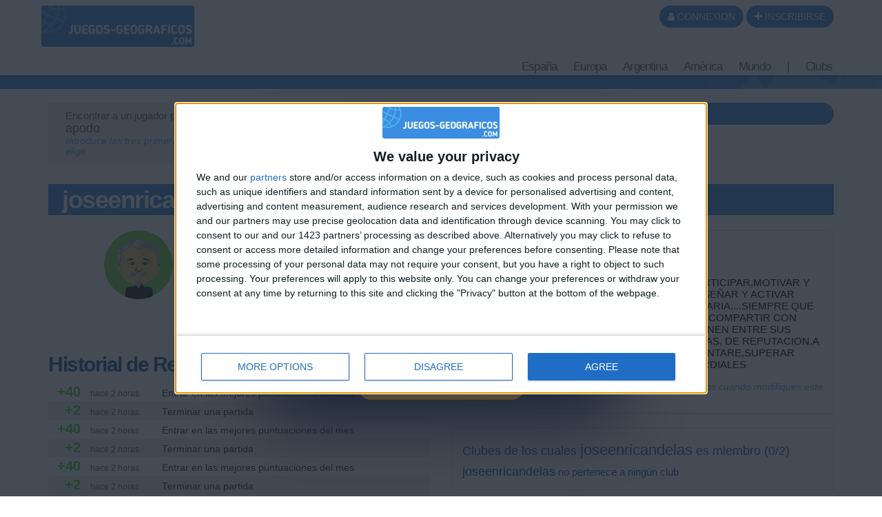

--- FILE ---
content_type: text/html; charset=UTF-8
request_url: https://juegos-geograficos.com/-_pageid226_upid=33622.html
body_size: 19975
content:
<!DOCTYPE html>
<html xmlns="http://www.w3.org/1999/xhtml" xml:lang="es" lang="es" xmlns:og="http://ogp.me/ns#"
      xmlns:fb="https://www.facebook.com/2008/fbml">
<head>
<meta http-equiv="Content-Type" content="text/html; charset=UTF-8" />
<meta name="description" content="userprofile. Sitio de juegos de geografia gratuitos en flash. Juegos de conocimientos sobre la geografia del mundo, Europa, EspaÃ±a, MÃ©xico, Argentina, Chile, PerÃº, Colombia, Bolivia, Uruguay, Paraguay, Venezuela."/>
<meta name="Keywords" content="juegos gratuitos, juegos en flash, juegos, geografÃ­a, aprendizaje, europa, mundo, capitales"/>
<meta http-equiv="Content-Language" content="es" />

<META HTTP-EQUIV="EXPIRES" CONTENT="Wed, 18 Feb 2026 07:42:26" />
<meta name="expires" content="Wed, 18 Feb 2026 07:42:26">


<meta name="viewport" content="width=device-width, initial-scale=1.0">



<meta name="robots" content="index, follow" />
<meta name="Revisit-After" content="15 days" />
<meta name="Distribution" content="Global" />
<meta name="Rating" content="General" />

<meta name="format-detection" content="telephone=no">

<!-- FAVICON -->
<link rel="apple-touch-icon" sizes="57x57" href="images/favicon/apple-icon-57x57.png">
<link rel="apple-touch-icon" sizes="60x60" href="images/favicon/apple-icon-60x60.png">
<link rel="apple-touch-icon" sizes="72x72" href="images/favicon/apple-icon-72x72.png">
<link rel="apple-touch-icon" sizes="76x76" href="images/favicon/apple-icon-76x76.png">
<link rel="apple-touch-icon" sizes="114x114" href="images/favicon/apple-icon-114x114.png">
<link rel="apple-touch-icon" sizes="120x120" href="images/favicon/apple-icon-120x120.png">
<link rel="apple-touch-icon" sizes="144x144" href="images/favicon/apple-icon-144x144.png">
<link rel="apple-touch-icon" sizes="152x152" href="images/favicon/apple-icon-152x152.png">
<link rel="apple-touch-icon" sizes="180x180" href="images/favicon/apple-icon-180x180.png">
<link rel="icon" type="image/png" sizes="192x192"  href="images/favicon/android-icon-192x192.png">
<link rel="icon" type="image/png" sizes="32x32" href="images/favicon/favicon-32x32.png">
<link rel="icon" type="image/png" sizes="96x96" href="images/favicon/favicon-96x96.png">
<link rel="icon" type="image/png" sizes="16x16" href="images/favicon/favicon-16x16.png">
<link rel="manifest" href="images/favicon/manifest.json">
<meta name="msapplication-TileColor" content="#ffffff">
<meta name="msapplication-TileImage" content="images/favicon/ms-icon-144x144.png">
<meta name="theme-color" content="#ffffff">
<!-- <link rel="SHORTCUT ICON" href="favicon.ico" /> -->

<!-- css rule to avoid the bottom-right bloc -->
<style>
#qc-cmp2-persistent-link{
  display:none; 
}
</style>

<!-- InMobi Choice. Consent Manager Tag v3.0 (for TCF 2.2) -->
<script type="text/javascript" async=true>

(function() {

  // CAUTION : not the original from quantcast !!!!!!!!!
  // The original code is :
  //     var host = window.location.hostname;
  //   => It causes google adsense to NOT display any ads on all our sites !!!
  //-----------------------------------
  var host = window.location.hostname.replace('www.',''); //'jeux-geographiques.com'; 


  var element = document.createElement('script');
  var firstScript = document.getElementsByTagName('script')[0];
  var url = 'https://cmp.inmobi.com'
    .concat('/choice/', 'fkndhWD1QnyJX', '/', host, '/choice.js?tag_version=V3');
  var uspTries = 0;
  var uspTriesLimit = 3;
  element.async = true;
  element.type = 'text/javascript';
  element.src = url;

  firstScript.parentNode.insertBefore(element, firstScript);

  function makeStub() {
    var TCF_LOCATOR_NAME = '__tcfapiLocator';
    var queue = [];
    var win = window;
    var cmpFrame;

    function addFrame() {
      var doc = win.document;
      var otherCMP = !!(win.frames[TCF_LOCATOR_NAME]);

      if (!otherCMP) {
        if (doc.body) {
          var iframe = doc.createElement('iframe');

          iframe.style.cssText = 'display:none';
          iframe.name = TCF_LOCATOR_NAME;
          doc.body.appendChild(iframe);
        } else {
          setTimeout(addFrame, 5);
        }
      }
      return !otherCMP;
    }

    function tcfAPIHandler() {
      var gdprApplies;
      var args = arguments;

      if (!args.length) {
        return queue;
      } else if (args[0] === 'setGdprApplies') {
        if (
          args.length > 3 &&
          args[2] === 2 &&
          typeof args[3] === 'boolean'
        ) {
          gdprApplies = args[3];
          if (typeof args[2] === 'function') {
            args[2]('set', true);
          }
        }
      } else if (args[0] === 'ping') {
        var retr = {
          gdprApplies: gdprApplies,
          cmpLoaded: false,
          cmpStatus: 'stub'
        };

        if (typeof args[2] === 'function') {
          args[2](retr);
        }
      } else {
        if(args[0] === 'init' && typeof args[3] === 'object') {
          args[3] = Object.assign(args[3], { tag_version: 'V3' });
        }
        queue.push(args);
      }
    }

    function postMessageEventHandler(event) {
      var msgIsString = typeof event.data === 'string';
      var json = {};

      try {
        if (msgIsString) {
          json = JSON.parse(event.data);
        } else {
          json = event.data;
        }
      } catch (ignore) {}

      var payload = json.__tcfapiCall;

      if (payload) {
        window.__tcfapi(
          payload.command,
          payload.version,
          function(retValue, success) {
            var returnMsg = {
              __tcfapiReturn: {
                returnValue: retValue,
                success: success,
                callId: payload.callId
              }
            };
            if (msgIsString) {
              returnMsg = JSON.stringify(returnMsg);
            }
            if (event && event.source && event.source.postMessage) {
              event.source.postMessage(returnMsg, '*');
            }
          },
          payload.parameter
        );
      }
    }

    while (win) {
      try {
        if (win.frames[TCF_LOCATOR_NAME]) {
          cmpFrame = win;
          break;
        }
      } catch (ignore) {}

      if (win === window.top) {
        break;
      }
      win = win.parent;
    }
    if (!cmpFrame) {
      addFrame();
      win.__tcfapi = tcfAPIHandler;
      win.addEventListener('message', postMessageEventHandler, false);
    }
  };

  makeStub();

  function makeGppStub() {
    const CMP_ID = 10;
    const SUPPORTED_APIS = [
      '2:tcfeuv2',
      '6:uspv1',
      '7:usnatv1',
      '8:usca',
      '9:usvav1',
      '10:uscov1',
      '11:usutv1',
      '12:usctv1'
    ];

    window.__gpp_addFrame = function (n) {
      if (!window.frames[n]) {
        if (document.body) {
          var i = document.createElement("iframe");
          i.style.cssText = "display:none";
          i.name = n;
          document.body.appendChild(i);
        } else {
          window.setTimeout(window.__gpp_addFrame, 10, n);
        }
      }
    };
    window.__gpp_stub = function () {
      var b = arguments;
      __gpp.queue = __gpp.queue || [];
      __gpp.events = __gpp.events || [];

      if (!b.length || (b.length == 1 && b[0] == "queue")) {
        return __gpp.queue;
      }

      if (b.length == 1 && b[0] == "events") {
        return __gpp.events;
      }

      var cmd = b[0];
      var clb = b.length > 1 ? b[1] : null;
      var par = b.length > 2 ? b[2] : null;
      if (cmd === "ping") {
        clb(
          {
            gppVersion: "1.1", // must be “Version.Subversion”, current: “1.1”
            cmpStatus: "stub", // possible values: stub, loading, loaded, error
            cmpDisplayStatus: "hidden", // possible values: hidden, visible, disabled
            signalStatus: "not ready", // possible values: not ready, ready
            supportedAPIs: SUPPORTED_APIS, // list of supported APIs
            cmpId: CMP_ID, // IAB assigned CMP ID, may be 0 during stub/loading
            sectionList: [],
            applicableSections: [-1],
            gppString: "",
            parsedSections: {},
          },
          true
        );
      } else if (cmd === "addEventListener") {
        if (!("lastId" in __gpp)) {
          __gpp.lastId = 0;
        }
        __gpp.lastId++;
        var lnr = __gpp.lastId;
        __gpp.events.push({
          id: lnr,
          callback: clb,
          parameter: par,
        });
        clb(
          {
            eventName: "listenerRegistered",
            listenerId: lnr, // Registered ID of the listener
            data: true, // positive signal
            pingData: {
              gppVersion: "1.1", // must be “Version.Subversion”, current: “1.1”
              cmpStatus: "stub", // possible values: stub, loading, loaded, error
              cmpDisplayStatus: "hidden", // possible values: hidden, visible, disabled
              signalStatus: "not ready", // possible values: not ready, ready
              supportedAPIs: SUPPORTED_APIS, // list of supported APIs
              cmpId: CMP_ID, // list of supported APIs
              sectionList: [],
              applicableSections: [-1],
              gppString: "",
              parsedSections: {},
            },
          },
          true
        );
      } else if (cmd === "removeEventListener") {
        var success = false;
        for (var i = 0; i < __gpp.events.length; i++) {
          if (__gpp.events[i].id == par) {
            __gpp.events.splice(i, 1);
            success = true;
            break;
          }
        }
        clb(
          {
            eventName: "listenerRemoved",
            listenerId: par, // Registered ID of the listener
            data: success, // status info
            pingData: {
              gppVersion: "1.1", // must be “Version.Subversion”, current: “1.1”
              cmpStatus: "stub", // possible values: stub, loading, loaded, error
              cmpDisplayStatus: "hidden", // possible values: hidden, visible, disabled
              signalStatus: "not ready", // possible values: not ready, ready
              supportedAPIs: SUPPORTED_APIS, // list of supported APIs
              cmpId: CMP_ID, // CMP ID
              sectionList: [],
              applicableSections: [-1],
              gppString: "",
              parsedSections: {},
            },
          },
          true
        );
      } else if (cmd === "hasSection") {
        clb(false, true);
      } else if (cmd === "getSection" || cmd === "getField") {
        clb(null, true);
      }
      //queue all other commands
      else {
        __gpp.queue.push([].slice.apply(b));
      }
    };
    window.__gpp_msghandler = function (event) {
      var msgIsString = typeof event.data === "string";
      try {
        var json = msgIsString ? JSON.parse(event.data) : event.data;
      } catch (e) {
        var json = null;
      }
      if (typeof json === "object" && json !== null && "__gppCall" in json) {
        var i = json.__gppCall;
        window.__gpp(
          i.command,
          function (retValue, success) {
            var returnMsg = {
              __gppReturn: {
                returnValue: retValue,
                success: success,
                callId: i.callId,
              },
            };
            event.source.postMessage(msgIsString ? JSON.stringify(returnMsg) : returnMsg, "*");
          },
          "parameter" in i ? i.parameter : null,
          "version" in i ? i.version : "1.1"
        );
      }
    };
    if (!("__gpp" in window) || typeof window.__gpp !== "function") {
      window.__gpp = window.__gpp_stub;
      window.addEventListener("message", window.__gpp_msghandler, false);
      window.__gpp_addFrame("__gppLocator");
    }
  };

  makeGppStub();

  var uspStubFunction = function() {
    var arg = arguments;
    if (typeof window.__uspapi !== uspStubFunction) {
      setTimeout(function() {
        if (typeof window.__uspapi !== 'undefined') {
          window.__uspapi.apply(window.__uspapi, arg);
        }
      }, 500);
    }
  };

  var checkIfUspIsReady = function() {
    uspTries++;
    if (window.__uspapi === uspStubFunction && uspTries < uspTriesLimit) {
      console.warn('USP is not accessible');
    } else {
      clearInterval(uspInterval);
    }
  };

  if (typeof window.__uspapi === 'undefined') {
    window.__uspapi = uspStubFunction;
    var uspInterval = setInterval(checkIfUspIsReady, 6000);
  }
})();
</script>
<!-- End InMobi Choice. Consent Manager Tag v3.0 (for TCF 2.2) -->
<!-- FACEBOOK OG -->
<meta content="https://www.juegos-geograficos.com/images/main/og_image_main.jpg" property="og:image" />
<meta property="og:image:width" content="1146" />
<meta property="og:image:height" content="600" />

<meta content="userprofile juegos de geografia" property="og:title" />
<meta content="juegos-geograficos : Sitio de juegos de geografia gratuitos en flash. Juegos de conocimientos sobre la geografia del mundo, Europa, EspaÃ±a, MÃ©xico, Argentina, Chile, PerÃº, Colombia, Bolivia, Uruguay, Paraguay, Venezuela." property="og:description" />
<meta property="og:type" content="website" />
<meta property="og:site_name" content="juegos-geograficos" />
<meta property="fb:app_id" content="215290081820459" />
<meta property="og:url" content="https://www.juegos-geograficos.com//-_pageid226_upid=33622.html" />


<!-- TITLE -->
<title>juegos-geograficos juegos de geografia userprofile </title>



<!-- <link rel="stylesheet" href="https://maxcdn.bootstrapcdn.com/font-awesome/4.5.0/css/font-awesome.min.css">
 -->



<!-- CSS CACHE REPLACE IN -->

<link rel="stylesheet" href="themes/repute/css/font-awesome.min.css">

<link rel="stylesheet" href="themes/repute/css/bootstrap.min.css" type="text/css"/>


<link rel="stylesheet" href="themes/repute/css/main.min.css" type="text/css"/>
<!-- your skin -->

<link rel="stylesheet" href="css/vpMain_007.css" type="text/css"/>

<link rel="stylesheet" href="css/vpMain_spe_001.css" type="text/css"/>

<link rel="stylesheet" href="css/vpMain_mobile_005.css" />




<link rel="stylesheet" href="css/vp_emote_001.css" type="text/css"/>




	<link rel="stylesheet" href="plugins/vp_favusers/favusers.css"/>



<!-- CSS CACHE REPLACE OUT -->




<link rel="stylesheet" href="images/games_thumbs/_css/games_thumbs_009.css" type="text/css"/>


 	<link rel="stylesheet" href="plugins/vp_avatar_v2/assets/avatar_main_002.css">
	<link rel="stylesheet" href="plugins/vp_avatar_v2/assets/avatar_bg_002.css">
	<link rel="stylesheet" href="plugins/vp_avatar_v2/assets/avatar_bodies_002.css">
	<link rel="stylesheet" href="plugins/vp_avatar_v2/assets/avatar_glasses_002.css">
	<link rel="stylesheet" href="plugins/vp_avatar_v2/assets/avatar_beards_001.css">
	<link rel="stylesheet" href="plugins/vp_avatar_v2/assets/avatar_hats_001.css">
	<link rel="stylesheet" href="plugins/vp_avatar_v2/avatar_002.css">


<link rel="stylesheet" href="js/jquery-ui-1.12.1.dialog_autocomp/jquery-ui.min.css" type="text/css"/>




<script type="text/javascript">
	LANGCODE = "es";
</script>









<!-- JS CACHE REPLACE IN -->




<script src="themes/repute/js/jquery-2.1.1.min.js"></script>

<script src="themes/repute/js/bootstrap.min.js"></script>


<script src="themes/repute/js/plugins/autohidingnavbar/jquery.bootstrap-autohidingnavbar.min.js"></script>

<!-- parsley-validation -->
<script src="themes/repute/js/plugins/parsley-validation/parsley.min.js"></script>
<script src='themes/repute/js/plugins/parsley-validation/i18n/es.js'></script>
<script src="js/jquery-ui-1.12.1.dialog_autocomp/jquery-ui.min.js"></script>
<script src="js/jquery.ui.touch-punch.min.js"></script>
<script src="config/lang/lang.js"></script>
<script src="js/vp/vpFunctions.02.04.js"></script>
<script src="js/vp/vp.ajax.v2.02.js"></script>
<script src="js/vp/vp.form2php.v1.3.js"></script>

<script src="themes/repute/js/repute-scripts.min.js"></script>










<script src="js/jquery.form.min.js"></script>


<script src="js/sweetalert2.min.js"></script>
<script type="text/javascript">
	// sweet alert default settings.
	//-----------------------------------
	swalToast = Swal.mixin({
		toast: true,
		position: 'top',
		showConfirmButton: false,
		animation:false,
		customClass: "animated fadeInDown",
		timer: 3000
	});

	swal = Swal.mixin({
		animation:false,
		customClass: "animated fadeInDown",
	});
</script>

<script src="plugins/vp_comments/comments.js"></script>

	<script src="plugins/vp_favusers/favusers.js"></script>
	



	
	<script src="plugins/vp_avatar_v2/avatar_002.min.js"></script>
	


<!-- JS CACHE REPLACE OUT -->



<script src="js/jquery.timeago/jquery.timeago.min.js"></script>
<script src='js/jquery.timeago/locales/jquery.timeago.es.js'></script>


<script type="text/javascript">
/**
 * internet explorer detection and marker
 * Add the class "ie" in the html tag for ie browser.
 * Add "ie10" for ie browser upper than ie9.
 * Use : http://netrenderer.com/index.php for tests.
 */
	var uA = navigator.userAgent;
    var browser = null;
    var ieVersion = null;

    if (uA.indexOf('MSIE 6') >= 0) {
        browser = 'IE';
        ieVersion = 6;
    }
    if (uA.indexOf('MSIE 7') >= 0) {
        browser = 'IE';
        ieVersion = 7;
    }
    if (document.documentMode) { // as of IE8
        browser = 'IE';
        ieVersion = document.documentMode;
    }
        var htmlTag = document.documentElement;
    if (browser == 'IE')
        htmlTag.className += ' ie';
    if (browser == 'IE' && ieVersion > 9)
        htmlTag.className += ' ie10';
</script>


<script type="text/javascript">
	/**
	 * [game_stars_refresh description]
	 * @param  STRING parent_dom_string : To avoid a mass refresh of all the gamethumbs in the page. should be "#id_of_parent" or ".class_of_parent" or "body"...
	 * @return {[type]}                   [description]
	 */
	function game_stars_refresh(parent_jq_selector){

		// If the user is not connected we display no game stars
		//-----------------------------------
		if(isset(IS_MEMBER) == false || IS_MEMBER == false){
			return "not_connected";
		}

		// Default
		//-----------------------------------
		if (!isset(parent_jq_selector)) parent_jq_selector = 'body';

		// Dom scan.
		//-----------------------------------
		$(".game_thumb", parent_jq_selector).each(function(){

			// To avoid a two times stars add on one thumb.
			//-----------------------------------
			if ($(".game_stars", $(this)).length > 0) return;
			
			var game_special_id = $(".game_special_id", $(this)).text();
			var score_max = $(".game_score_max", $(this)).text();

			// The array
			//-----------------------------------
			var a_scores;

			if (isset(USER_SCORES)){
				a_scores = USER_SCORES;
			}

			// We may need to display stars from another array (userprofile page for example). In this case the game_thumb has a class "stars_from_alt_array" and another array has been defined : "a_scores_for_stars".
			//-----------------------------------
			if ($(this).hasClass("stars_from_alt_array")){
				if (isset(a_scores_for_stars)){
					a_scores = a_scores_for_stars;
				}
			}

			// If no array is set
			//-----------------------------------
			if (!isset(a_scores)){ return;}
			
			var user_score;
			if (isset(a_scores[game_special_id])){
				user_score = a_scores[game_special_id].value;
			}else{
				user_score = 0;
			}
			


			// The stars
			//-----------------------------------
			var star_str = "<i class='fa fa-star grey'></i><i class='fa fa-star grey'></i><i class='fa fa-star grey'></i>";
			
			if (user_score > score_max * 0.85){
				star_str = "<i class='fa fa-star'></i><i class='fa fa-star'></i><i class='fa fa-star'></i>";
			}else if (user_score > score_max * 0.70){
				star_str = "<i class='fa fa-star'></i><i class='fa fa-star'></i><i class='fa fa-star grey'></i>";
			}else if (user_score > score_max * 0.50){
				star_str = "<i class='fa fa-star'></i><i class='fa fa-star grey'></i><i class='fa fa-star grey'></i>";
			}

			// no stars if the score_max == 0
			//-----------------------------------
			if ( score_max == 0){ star_str = ""; }

			$(this).append("<div class='game_stars'>"+star_str+"</span>");

		});
	}
	// At page load
	//-----------------------------------
	$(function(){
		
		game_stars_refresh("body");
		
	});
</script>

<script type="text/javascript">
	// Give the action to the bootstrap tooltips. Note : we must avoir to download the jqueryUI tooltips resources as they are in conflict with the bootstrap one.
	// USAGE : data-toggle='tooltip' data-placement='bottom' title=''
	//-----------------------------------
	function tooltips_refresh(){
	  	$('[data-toggle="tooltip"]').tooltip();
	}
	// At page load
	//-----------------------------------
	$(function() {
		tooltips_refresh();

		
	})
</script>



	<!-- Google tag (gtag.js) -->
	<script async src="https://www.googletagmanager.com/gtag/js?id=G-W6CNR5RG4D"></script>
	<script>
	  window.dataLayer = window.dataLayer || [];
	  function gtag(){dataLayer.push(arguments);}
	  gtag('js', new Date());

	  gtag('config', 'G-W6CNR5RG4D');
	</script>
	
	















</head>


<body>








<!-- Go to www.addthis.com/dashboard to customize your tools 
<script type="text/javascript" src="//s7.addthis.com/js/300/addthis_widget.js#pubid=lsmpascal" async="async"></script>
-->






	<script>
	$(function(){
		avatar_refresh();
	});
	</script>







<script language="javascript">
// 	TOP PAGE
//--------------------------------------------------------------------
function init_top_page_button(){
		//$( '#top_page_button' ).draggable();

		$(window).scroll(function () {
			 if ( $(document).scrollTop() < 200 && $('#top_page_bloc').is(":visible") ){
				$( '#top_page_bloc' ).fadeOut('fast'); 
			 }else if( $(document).scrollTop() > 200 && !$('#top_page_bloc').is(":visible") ){
				 $( '#top_page_bloc' ).fadeIn('fast');
			 }
		});
		
		
		scrollWin = function (obj_id){
			$('html,body').animate({
				scrollTop: $("#"+obj_id).offset().top
			}, 500, "");
		}
	
}

</script>


<a id="top"></a>
<div id='top_page_bloc'><a id='top_page_button' class="btn btn-primary" href='javascript:void(0);' onclick='javascript:scrollWin("top");'><i class="fa fa-arrow-up"></i></a></div>
<script language="javascript">$(function(){init_top_page_button();});</script>


<div id="debug" style="display:none;"></div>
<div id="content_result" style="display:none;"></div>


<div id='page_id' style='display:none;'>226</div>



<!-- ############### WRAPPER ################ -->
<div class="wrapper ">




		<!-- NAVBAR -->
        <nav id="main_navbar" class="navbar navbar-default navbar-fixed-top_ZZ  " role="navigation"
			 >

        	<div class="container">
        		<!-- LOGIN -->
        		
        		<div class='topbar'>
					
					<!-- LOGO and menu -->
	        		<div class="navbar-header">

						<!-- LOGO -->
			            <a href="https://www.juegos-geograficos.com/" class="navbar-brand navbar-logo navbar-logo-bigger">
			                <img src="images/main/logo_site.png" id="imgLogo" alt="">
			            </a>



			            

<ul id='simple_notification_bloc'>



</ul>



			            
			        

			       	

	        			<!-- BUTTON FOR COLLAPSED MENU -->
	        			<button class="navbar-toggle collapsed" data-target="#main-nav" data-toggle="collapse"  type="button">
			            	<span class="sr-only">Toggle Navigation</span>
							<i class="fa fa-bars"></i>
						</button>

						<!-- login buttons -->
						<!-- NO CACHE {plugins/vp_login/vp_login_form.php[]}-->
<div id="login_form_bloc">

		<button id="login_popover_button" class="btn btn-primary" data-placement="bottom" data-toggle="popover" data-container="body" type="button" data-original-title="" title="" data-trigger="focus">
					<i class="fa fa-user"></i>
					CONNEXION</button>

	<button id="register_button" class="btn btn-primary" onclick="go2page('-register_pageid57.html')">
					<i class="fa fa-plus"></i>
					INSCRIBIRSE</button>



	
	<div id='login_assets_for_html_content' style='display:none;'>

		<div id='login_win_outer'>

			<form name="formlogin" action="plugins/vp_login/vp_login_verif.php" method="post">



				<div class="form-group">
					<label class="control-label sr-only" for="inpName">Email</label>

					<div class="input-group">
						<input type="text" placeholder="Nombre de usuario" id="inpName" name="login" class="form-control">
						<span class="input-group-addon"><i class="fa fa-user"></i></span>
					</div>

				</div>
				<div class="form-group">
					<label class="control-label sr-only" for="inpPass">Password</label>

					<div class="input-group">
						<input type="password" placeholder="Contraseña" id="inpPass" name="pass" class="form-control">
						<span class="input-group-addon"><i class="fa fa-lock"></i></span>
					</div>

				</div>
				<div class="form-group">
					<div class="pull-left">
						<label id="cb_keep_login" class="fancy-checkbox">
							<input type="checkbox" id='cb_login_remember' name="remember" value="1" checked="checked">
							<span>Permanecer identificado</span>
						</label>
					</div>
					<div class="pull-right">
						<button type="submit" id="login_submit_button" class="btn btn-primary">ENVIAR</button>
					</div>

				</div>

			</form>
			<div class="clearfix"></div>
			<hr>
			<div class="form-group">
				<p>
					<a href="-register_pageid57.html"><strong>INSCRIBIRSE</strong></a><br>
					<a href="Mot-de-passe-oublie-Formulaire-_pageid61.html">Contraseña olvidada</a>
				</p>
			</div>

			
			
			<button type="button" class="close close_login_popover" onclick="javascript:$('#login_popover_button').popover('hide');"><span aria-hidden="true">&times;</span></button>
	</div>
</div>

	

</div>

<!-- /NO CACHE {plugins/vp_login/vp_login_form.php[]}-->
						<div class='clearfix'></div>
					</div>
					<!-- MENU -->
					

<!-- MAIN NAVIGATION -->
    <div id='main-nav' class='navbar-collapse collapse navbar-mega-menu'>

    <ul class='nav navbar-nav navbar-right'>
   
<li class='dropdown mega-menu'>
	                        <a  href="#"  class='dropdown-toggle  mega_menu#_special/mega_menu/00_01_mega_menu_espagne.php' data-toggle='dropdown' aria-expanded='false'>España <i class='fa fa-angle-down '></i></a>
	                        
	                        <ul class="dropdown-menu mega-menu-container">
  <li>
   <div class="mega-menu-content">
    <div class="row">

      <!-- FRANCE    -->



      <div class="col-md-4 column">
      <h5>Ciudades de España</h5>
       <a  href="juegos-geografia-Ciudades-de-Espana-_pageid39.html" title=" Ciudades de España"  class='game_thumb  thumb img '><div class='game_thumb_img towns_es'></div><div class='game_id' style='display:none;'>8</div>
			<div class='game_special_id' style='display:none;'>towns_es</div>
			<div class='game_score_max' style='display:none;'>111869</div></a>       <br>
       <a  href="juegos-geografia-Ciudades-de-Espana-Junior-_pageid80.html" title=" Ciudades de España Junior"  class='game_thumb  thumb img '><div class='game_thumb_img towns_es_jr'></div><div class='game_id' style='display:none;'>7</div>
			<div class='game_special_id' style='display:none;'>towns_es_jr</div>
			<div class='game_score_max' style='display:none;'>100563</div></a> 

     </div>

     <div class="col-md-4 column">
     <h5>Provincias y Comunidades</h5>
      <a  href="juegos-geografia-Comunidades-de-Espana-_pageid92.html" title=" Comunidades de España"  class='game_thumb  thumb img '><div class='game_thumb_img reg_es'></div><div class='game_id' style='display:none;'>26</div>
			<div class='game_special_id' style='display:none;'>reg_es</div>
			<div class='game_score_max' style='display:none;'>90876</div></a>      <br>
      <a  href="juegos-geografia-Provincias-de-Espana-_pageid95.html" title=" Provincias de España"  class='game_thumb  thumb img '><div class='game_thumb_img reg_prov_es'></div><div class='game_id' style='display:none;'>27</div>
			<div class='game_special_id' style='display:none;'>reg_prov_es</div>
			<div class='game_score_max' style='display:none;'>187185</div></a>
    </div>

    <div class="col-md-4 column">
    <h5>Geografía física</h5>
     <a  href="juegos-geografia-Rios-de-Espana-_pageid126.html" title=" Ríos de España"  class='game_thumb  thumb img '><div class='game_thumb_img reg_es_rivers'></div><div class='game_id' style='display:none;'>43</div>
			<div class='game_special_id' style='display:none;'>reg_es_rivers</div>
			<div class='game_score_max' style='display:none;'>150000</div></a>   </div>

 </div>







</div>
</li>
</ul>


	                    </li><li class='dropdown mega-menu'>
	                        <a  href="#"  class='dropdown-toggle  mega_menu#_special/mega_menu/00_01_mega_menu_europe.php' data-toggle='dropdown' aria-expanded='false'>Europa <i class='fa fa-angle-down '></i></a>
	                        
	                        <ul class="dropdown-menu mega-menu-container">
  <li>
   <div class="mega-menu-content">
    <div class="row">

      <div class="col-md-4 column">
      <h5>Cuidades</h5>
       <a  href="juegos-geografia-Ciudades-de-Europa-_pageid44.html" title=" Ciudades de Europa"  class='game_thumb  thumb img '><div class='game_thumb_img towns_europa'></div><div class='game_id' style='display:none;'>10</div>
			<div class='game_special_id' style='display:none;'>towns_europa</div>
			<div class='game_score_max' style='display:none;'>101511</div></a>       <br>
       <a  href="juegos-geografia-Ciudades-de-Europa-Junior-_pageid104.html" title=" Ciudades de Europa Junior"  class='game_thumb  thumb img '><div class='game_thumb_img towns_europa_jr'></div><div class='game_id' style='display:none;'>35</div>
			<div class='game_special_id' style='display:none;'>towns_europa_jr</div>
			<div class='game_score_max' style='display:none;'>101991</div></a>       <a  href="juegos-geografia-Ciudades-de-Europa-Expert-_pageid255.html" title=" Ciudades de Europa - Expert"  class='game_thumb  thumb img '><div class='game_thumb_img towns_europa_exp'></div><div class='is_new'></div><div class='game_id' style='display:none;'>53</div>
			<div class='game_special_id' style='display:none;'>towns_europa_exp</div>
			<div class='game_score_max' style='display:none;'>100146</div></a>
       

     </div>
     <div class="col-md-4 column">
     <h5>Países de Europa</h5>
      <a  href="juegos-geografia-Paises-de-Europa-_pageid48.html" title=" Países de Europa"  class='game_thumb  img '><div class='game_thumb_img reg_gq_eur'></div><div class='game_id' style='display:none;'>22</div>
			<div class='game_special_id' style='display:none;'>reg_gq_eur</div>
			<div class='game_score_max' style='display:none;'>186020</div></a>      <br>
      <a  href="juegos-geografia-Paises-de-la-Union-Europea-_pageid128.html" title=" Países de la Unión Europea"  class='game_thumb  img '><div class='game_thumb_img reg_gq_ue'></div><div class='game_id' style='display:none;'>45</div>
			<div class='game_special_id' style='display:none;'>reg_gq_ue</div>
			<div class='game_score_max' style='display:none;'>164004</div></a>
    <h5>Quizz</h5>
      <a  href="juegos-geografia-Capitales-y-banderas-de-Europa-_pageid127.html" title=" Capitales y banderas de Europa"  class='game_thumb  img '><div class='game_thumb_img quizz_cap_drap_eur'></div><div class='game_id' style='display:none;'>44</div>
			<div class='game_special_id' style='display:none;'>quizz_cap_drap_eur</div>
			<div class='game_score_max' style='display:none;'>54000</div></a>
     </div>

     <div class="col-md-4 column">
       <h5>Geografía física</h5>

       <a  href="juegos-geografia-Geo-fisica-de-Europa-_pageid250.html" title=" Geo. física de Europa"  class='game_thumb  thumb img '><div class='game_thumb_img reg_eur_phy'></div><div class='game_id' style='display:none;'>48</div>
			<div class='game_special_id' style='display:none;'>reg_eur_phy</div>
			<div class='game_score_max' style='display:none;'>96502</div></a>       <br>
       <a  href="juegos-geografia-Rios-de-Europa-_pageid248.html" title=" Ríos de Europa"  class='game_thumb  thumb img '><div class='game_thumb_img reg_eur_rivers'></div><div class='game_id' style='display:none;'>46</div>
			<div class='game_special_id' style='display:none;'>reg_eur_rivers</div>
			<div class='game_score_max' style='display:none;'>230796</div></a>
     </div>



   </div>
 </div>
</li>
</ul>


	                    </li><li class='dropdown mega-menu'>
	                        <a  href="juegos-geografia-Argentina-_pageid97.html"  class='dropdown-toggle  mega_menu#_special/mega_menu/00_01_mega_menu_argentina.php' data-toggle='dropdown' aria-expanded='false'>Argentina <i class='fa fa-angle-down '></i></a>
	                        
	                        <ul class="dropdown-menu mega-menu-container">
	<li>
		<div class="mega-menu-content">
			<div class="row">

				<div class="col-md-6 column">
					<h5>Ciudades de Argentina</h5>
					<a  href="juegos-geografia-Ciudades-de-Argentina-_pageid41.html" title=" Ciudades de Argentina"  class='game_thumb  thumb img '><div class='game_thumb_img towns_arg'></div><div class='game_id' style='display:none;'>3</div>
			<div class='game_special_id' style='display:none;'>towns_arg</div>
			<div class='game_score_max' style='display:none;'>110469</div></a>					<br>
					<a  href="juegos-geografia-Ciudades-de-Argentina-Junior-_pageid99.html" title=" Ciudades de Argentina Junior"  class='game_thumb  thumb img '><div class='game_thumb_img towns_arg_jr'></div><div class='game_id' style='display:none;'>30</div>
			<div class='game_special_id' style='display:none;'>towns_arg_jr</div>
			<div class='game_score_max' style='display:none;'>110105</div></a>
				</div>

				<div class="col-md-6 column">
					<h5>Provincias</h5>
					<a  href="juegos-geografia-Provincias-de-Argentina-_pageid96.html" title=" Provincias de Argentina"  class='game_thumb  thumb img '><div class='game_thumb_img reg_prov_arg'></div><div class='game_id' style='display:none;'>28</div>
			<div class='game_special_id' style='display:none;'>reg_prov_arg</div>
			<div class='game_score_max' style='display:none;'>153746</div></a>
				</div>


			</div>
		</div>
	</li>
</ul>


	                    </li><li class='dropdown mega-menu'>
	                        <a  href="#"  class='dropdown-toggle  mega_menu#_special/mega_menu/00_01_mega_menu_america.php' data-toggle='dropdown' aria-expanded='false'>América <i class='fa fa-angle-down '></i></a>
	                        
	                        <ul class="dropdown-menu mega-menu-container">
  <li>
   <div class="mega-menu-content">
    <div class="row">

      <!-- FRANCOPHONIE    -->


      <div class="col-md-4 column">
       <h5>Países de América</h5>

       <a  href="juegos-geografia-Paises-de-America-del-Sur-_pageid54.html" title=" Países de América del Sur"  class='game_thumb  thumb img '><div class='game_thumb_img reg_gq_ams'></div><div class='game_id' style='display:none;'>20</div>
			<div class='game_special_id' style='display:none;'>reg_gq_ams</div>
			<div class='game_score_max' style='display:none;'>116862</div></a>       <br>
       <a  href="juegos-geografia-Paises-de-America-Central-_pageid53.html" title=" Países de América Central"  class='game_thumb  thumb img '><div class='game_thumb_img reg_gq_amc'></div><div class='game_id' style='display:none;'>19</div>
			<div class='game_special_id' style='display:none;'>reg_gq_amc</div>
			<div class='game_score_max' style='display:none;'>165449</div></a>
       <h5>EE. UU</h5>

       <a  href="juegos-geografia-Ciudades-de-los-EE-UU-_pageid123.html" title=" Ciudades de los EE. UU"  class='game_thumb  thumb img '><div class='game_thumb_img towns_usa_xx'></div><div class='game_id' style='display:none;'>40</div>
			<div class='game_special_id' style='display:none;'>towns_usa_xx</div>
			<div class='game_score_max' style='display:none;'>99691</div></a>       <br>
       <a  href="juegos-geografia-Estados-de-los-EE-UU-_pageid52.html" title=" Estados de los EE. UU"  class='game_thumb  thumb img '><div class='game_thumb_img reg_usa'></div><div class='game_id' style='display:none;'>24</div>
			<div class='game_special_id' style='display:none;'>reg_usa</div>
			<div class='game_score_max' style='display:none;'>183983</div></a>
     </div>

     <div class="col-md-4 column">
       <h5>Ciudades de América</h5>

       <a  href="juegos-geografia-Ciudades-de-America-del-Sur-_pageid252.html" title=" Ciudades de America del Sur"  class='game_thumb  thumb img '><div class='game_thumb_img towns_ams'></div><div class='game_id' style='display:none;'>50</div>
			<div class='game_special_id' style='display:none;'>towns_ams</div>
			<div class='game_score_max' style='display:none;'>137637</div></a>       <br>
       <a  href="juegos-geografia-Ciudades-de-America-central-_pageid251.html" title=" Ciudades de America central"  class='game_thumb  thumb img '><div class='game_thumb_img towns_amc'></div><div class='game_id' style='display:none;'>49</div>
			<div class='game_special_id' style='display:none;'>towns_amc</div>
			<div class='game_score_max' style='display:none;'>112233</div></a>
       <h5>Mexico</h5>

       <a  href="juegos-geografia-Ciudades-de-Mexico-_pageid88.html" title=" Ciudades de México"  class='game_thumb  thumb img '><div class='game_thumb_img towns_mex'></div><div class='game_id' style='display:none;'>11</div>
			<div class='game_special_id' style='display:none;'>towns_mex</div>
			<div class='game_score_max' style='display:none;'>112548</div></a>       <br>
       <a  href="juegos-geografia-Estados-de-Mexico-_pageid103.html" title=" Estados de México"  class='game_thumb  thumb img '><div class='game_thumb_img reg_mex'></div><div class='game_id' style='display:none;'>34</div>
			<div class='game_special_id' style='display:none;'>reg_mex</div>
			<div class='game_score_max' style='display:none;'>162230</div></a>
     </div>

      <div class="col-md-4 column">
       
       <h5>Otros países</h5>
        <a  href="juegos-geografia-Ciudades-de-Venezuela-_pageid94.html" title=" Ciudades de Venezuela"  class='game_thumb  thumb img '><div class='game_thumb_img towns_ven'></div><div class='game_id' style='display:none;'>16</div>
			<div class='game_special_id' style='display:none;'>towns_ven</div>
			<div class='game_score_max' style='display:none;'>108021</div></a>       <br><a  href="juegos-geografia-Ciudades-de-Colombia-_pageid42.html" title=" Ciudades de Colombia"  class='game_thumb  thumb img '><div class='game_thumb_img towns_col'></div><div class='game_id' style='display:none;'>6</div>
			<div class='game_special_id' style='display:none;'>towns_col</div>
			<div class='game_score_max' style='display:none;'>75000</div></a>       <br><a  href="juegos-geografia-Ciudades-de-Peru-_pageid91.html" title=" Ciudades de Peru"  class='game_thumb  thumb img '><div class='game_thumb_img towns_per'></div><div class='game_id' style='display:none;'>13</div>
			<div class='game_special_id' style='display:none;'>towns_per</div>
			<div class='game_score_max' style='display:none;'>106528</div></a>       <br><a  href="juegos-geografia-Ciudades-de-Bolivia-_pageid86.html" title=" Ciudades de Bolivia"  class='game_thumb  thumb img '><div class='game_thumb_img towns_bol'></div><div class='game_id' style='display:none;'>25</div>
			<div class='game_special_id' style='display:none;'>towns_bol</div>
			<div class='game_score_max' style='display:none;'>110290</div></a>       <br><a  href="juegos-geografia-Ciudades-de-Paraguay-_pageid90.html" title=" Ciudades de Paraguay"  class='game_thumb  thumb img '><div class='game_thumb_img towns_pry'></div><div class='game_id' style='display:none;'>12</div>
			<div class='game_special_id' style='display:none;'>towns_pry</div>
			<div class='game_score_max' style='display:none;'>102633</div></a>       <br><a  href="juegos-geografia-Ciudades-de-Uruguay-_pageid93.html" title=" Ciudades de Uruguay"  class='game_thumb  thumb img '><div class='game_thumb_img towns_ury'></div><div class='game_id' style='display:none;'>15</div>
			<div class='game_special_id' style='display:none;'>towns_ury</div>
			<div class='game_score_max' style='display:none;'>107635</div></a>       <br> <a  href="juegos-geografia-Ciudades-de-Chile-_pageid74.html" title=" Ciudades de Chile"  class='game_thumb  thumb img '><div class='game_thumb_img towns_chl'></div><div class='game_id' style='display:none;'>5</div>
			<div class='game_special_id' style='display:none;'>towns_chl</div>
			<div class='game_score_max' style='display:none;'>120000</div></a>

      
     </div>




   </div>
 </div>
</li>
</ul>



	                    </li><li class='dropdown mega-menu'>
	                        <a  href="#"  class='dropdown-toggle  mega_menu#_special/mega_menu/00_01_mega_menu_monde.php' data-toggle='dropdown' aria-expanded='false'>Mundo <i class='fa fa-angle-down '></i></a>
	                        
	                        <ul class="dropdown-menu mega-menu-container">
								<li>
									<div class="mega-menu-content">
	<div class="row">
											
<!-- MONDE    -->
   
   
      <div class="col-md-3 column">
        	<h5>Ciudades del Mundo</h5>
			<a  href="juegos-geografia-Ciudades-del-Mundo-_pageid47.html" title=" Ciudades del Mundo"  class='game_thumb  thumb img '><div class='game_thumb_img towns_world'></div><div class='game_id' style='display:none;'>17</div>
			<div class='game_special_id' style='display:none;'>towns_world</div>
			<div class='game_score_max' style='display:none;'>194727</div></a>            <a  href="juegos-geografia-Ciudades-de-Mundo-junior-_pageid124.html" title=" Ciudades de Mundo junior"  class='game_thumb  thumb img '><div class='game_thumb_img towns_world_jr'></div><div class='game_id' style='display:none;'>41</div>
			<div class='game_special_id' style='display:none;'>towns_world_jr</div>
			<div class='game_score_max' style='display:none;'>196051</div></a>    
        	
                     
        </div>

         <div class="col-md-3 column">
            
            <h5>Quizz</h5>
            <a  href="juegos-geografia-Banderas-del-Mundo-_pageid101.html" title=" Banderas del Mundo"  class='game_thumb  thumb img '><div class='game_thumb_img flags_quizz'></div><div class='game_id' style='display:none;'>32</div>
			<div class='game_special_id' style='display:none;'>flags_quizz</div>
			<div class='game_score_max' style='display:none;'>66605</div></a>            <a  href="juegos-geografia-Capitales-del-Mundo-_pageid102.html" title=" Capitales del Mundo"  class='game_thumb  thumb img '><div class='game_thumb_img capitals_quizz'></div><div class='game_id' style='display:none;'>33</div>
			<div class='game_special_id' style='display:none;'>capitals_quizz</div>
			<div class='game_score_max' style='display:none;'>59811</div></a>
            <h5>Ostros</h5>
            <a  href="juegos-geografia-Ciudades-del-mar-Mediterraneo-_pageid125.html" title=" Ciudades del mar Mediterráneo"  class='game_thumb  thumb img '><div class='game_thumb_img towns_med'></div><div class='game_id' style='display:none;'>42</div>
			<div class='game_special_id' style='display:none;'>towns_med</div>
			<div class='game_score_max' style='display:none;'>105016</div></a>
        </div>
        <div class="col-md-3 column">
        	<h5>Países del Mundo</h5>
			<a  href="juegos-geografia-Paises-de-africa-_pageid49.html" title=" Países de África"  class='game_thumb  thumb img '><div class='game_thumb_img reg_gq_afr'></div><div class='game_id' style='display:none;'>18</div>
			<div class='game_special_id' style='display:none;'>reg_gq_afr</div>
			<div class='game_score_max' style='display:none;'>194106</div></a>            <a  href="juegos-geografia-Paises-del-Oriente-Medio-_pageid50.html" title=" Países del Oriente Medio"  class='game_thumb  thumb img '><div class='game_thumb_img reg_gq_mo'></div><div class='game_id' style='display:none;'>23</div>
			<div class='game_special_id' style='display:none;'>reg_gq_mo</div>
			<div class='game_score_max' style='display:none;'>161510</div></a>            <a  href="juegos-geografia-Paises-de-Asia-_pageid51.html" title=" Países de Asia"  class='game_thumb  thumb img '><div class='game_thumb_img reg_gq_asia'></div><div class='game_id' style='display:none;'>21</div>
			<div class='game_special_id' style='display:none;'>reg_gq_asia</div>
			<div class='game_score_max' style='display:none;'>184208</div></a>            <a  href="juegos-geografia-Paises-de-Oceania-_pageid105.html" title=" Países de Oceanía"  class='game_thumb  thumb img '><div class='game_thumb_img reg_gq_ocea'></div><div class='game_id' style='display:none;'>36</div>
			<div class='game_special_id' style='display:none;'>reg_gq_ocea</div>
			<div class='game_score_max' style='display:none;'>158678</div></a>            
            
          </div>


        <div class="col-md-3 column">
          <h5>Ciudades por continente</h5>
            <a  href="juegos-geografia-Ciudades-de-Africa-_pageid249.html" title=" Ciudades de Africa"  class='game_thumb  thumb img '><div class='game_thumb_img towns_afr'></div><div class='game_id' style='display:none;'>47</div>
			<div class='game_special_id' style='display:none;'>towns_afr</div>
			<div class='game_score_max' style='display:none;'>138724</div></a>            <a  href="juegos-geografia-Ciudades-de-Asia-_pageid253.html" title=" Ciudades de Asia"  class='game_thumb  thumb img '><div class='game_thumb_img towns_asia'></div><div class='game_id' style='display:none;'>51</div>
			<div class='game_special_id' style='display:none;'>towns_asia</div>
			<div class='game_score_max' style='display:none;'>110247</div></a>            <a  href="juegos-geografia-Ciudades-del-Oriente-Medio-_pageid254.html" title=" Ciudades del Oriente Medio"  class='game_thumb  thumb img '><div class='game_thumb_img towns_mo'></div><div class='game_id' style='display:none;'>52</div>
			<div class='game_special_id' style='display:none;'>towns_mo</div>
			<div class='game_score_max' style='display:none;'>123872</div></a>            
        </div>
    </div>

    
									</div>
								</li>
							</ul>


	                    </li><li>
	                        <a   href="#" title=" page separateur menu"  class=''>         |         </a>
	                        
	                    </li><li class='dropdown'>
	                        <a  href="juegos-geografia-Clubs-_pageid237.html" title=" Clubs[NO_DISPLAY]"  class='dropdown-toggle ' data-toggle='dropdown' aria-expanded='false'>Clubs <i class='fa fa-angle-down '></i></a>
	                     
	                        <ul class='dropdown-menu' role='menu'>
	                   <li>
		                        <a class=''  href="juegos-geografia-Liste-des-Clubs-_pageid240.html" title=" Lista de clubs[NO_DISPLAY]" >Lista de clubs</a>
		                    </li></ul></li></div>
<!-- END MAIN NAVIGATION -->					
        			
        		</div>

			</div>

		</nav>
        <!-- END NAVBAR -->


<script type="text/javascript">
	var IS_ADBLOCKER = false;
</script>

<script type="text/javascript">
	$(function(){
		//$("#main_navbar").autoHidingNavbar();
	});
</script>

 
<script src="js/vp/vpVarsSetter.js.php"></script>


<script language="javascript">
/*
PURPOSE		:	Set the title of the add favorites button (we need this because of the code reduction 120307)
CALLER		:	� itself

VAR			:
NOTE		:	It uses the php/js text bridge in 00_favusers_top.php
*/
$(document).ready(function() {
   $(".favusers_button_ADD").mouseover(function(){
 		$(this).attr( "title", $("#favusers_add_link_title").html());
												});
 });



</script>
<div id="favusers_add_link_title" style="display:none;"></div>
<div id="favusers_add_confirm_label_base" style="display:none;">¿Quieres añadir a {login} a tus favoritos ?<br /><br> podrás seguir sus puntuaciones.</div>
<div id="favusers_del_confirm_label_base" style="display:none;">¿Quieres suprimir a {login} de tus favoritos?</div>
<div id="favusers_confirm_b_ok" style="display:none;">Si</div>
<div id="favusers_confirm_b_cancel" style="display:none;">No</div>

<div id="favusers_dialog_confirm" class="dialog" style="display:none;">
	<img src='plugins/vp_favusers/images/favusers_add_ico_big.gif' id="favusers_add_ico_big" class='big_ico'/>
    <img src='plugins/vp_favusers/images/favusers_del_ico_big.gif' id="favusers_del_ico_big" class='big_ico'/>
    <div id="favusers_confirm_label" class="dialog_label"></div>
    <div id="favusers_dialog_result_action"></div>
</div>

<div id="favusers_dialog_result_b_close" style="display:none;">Cerrar</div>
<div id="favusers_dialog_result" class="dialog" style="display:none;">
    <div id="favusers_dialog_content_result"></div>
</div>

<div id="favusers_confirm_refuse_set" style="display:none;">¿Quieres prohibir que te añadan a favoritos?</div>
<div id="favusers_confirm_refuse_unset" style="display:none;">¿Quieres permitir a los otros jugadores de añadirte a favoritos?</div>

<div id="favusers_refuse_confirm" class="dialog" style="display:none;">
	<img src='plugins/vp_favusers/images/favusers_refuse_ico_big.gif' class='big_ico'/>
    <div id="favusers_refuse_confirm_label" class="dialog_label"></div>
    <div id="favusers_refuse_dialog_result_action"></div>
</div>






<!-- ############### MAIN ################ -->
<div id="main">

	
				<!-- ############### CONTENT ################ -->
			<div id="content">
				
				
								<input type='hidden' id='ih_page_special_id' value='account:userprofile' />

				

									
					<div class='page-header'>
						<div class='container'>
							<div class='row'>
													
								<div class='col-sm-11'>
									<h1>
																			</h1>
								</div>

								<!-- BUTTON FOR COLLAPSED MENU -->
								<div class='col-sm-1'>
									<button id='button_for_display_navbar' type='button'>
										<i class='fa fa-bars'></i>
									</button>
								</div>
							</div>
						</div>
					</div>
				
				
				<!-- ############### PAGE CONTENT ################ -->
				<div class="page-content ">
					
					<div class='container'>

					
					<p style="text-align: center;"><script type="text/javascript" src="plugins/vp_userprofile/userprofile.js"></script>


<link rel="stylesheet" href="js/jquery.dataTables/css/jquery.dataTables.min.css" type="text/css"/>
<script src="js/jquery.dataTables/jquery.dataTables.min.js"></script>




<div id='userprofile_search_users_and_links_row' class='row'>
	<div class='col-md-6'>
		<div id="form_up_search_bloc" class='bloc bloc_grey row' >

			<div id='form_up_search_bloc_text' class='col-md-6'>
				Encontrar a un jugador por su <span class='big'>apodo</span>				<div class='note'>Introduce las tres primeras letras y elige</div>
			</div>

		    <!--
		    <div class="input-group col-md-9">
						<input name="login" size="20" class="form-control" value="" onkeyup="f_check_login(this);" onchange="f_check_login(this);" onblur="f_check_login(this);" maxlength="30" placeholder="Pseudo *" type="text">
						<span class="input-group-addon"><i class="fa fa-user"></i></span>

					</div>
				-->

			<form id="form_up_search" class='col-md-6' method="GET" action='javascript:up_go_to_up_page();' >
				<div class='input-group'>
					<input type="text" name="login" id="tf_up_search" class="form-control"  value=""/> 
					<span class="input-group-addon"><i class="fa fa-user"></i></span>
				</div>
								<input type="hidden" id="tf_up_page_url"  value="juegos-geografia-userprofile-_pageid226.html"/> 

			</form>

						<div id='user_id_content_result' style='display:none;'></div>

			<div class='separator'></div>
		</div>
	</div>

	<div class='col-md-6'>

		<a class='btn btn-primary btn-block' href='_pageid301.html'>Clasificación de los jugadores</a>

	</div>
</div>
<script language="javascript">
	up_login_search_autocomplete_init();
</script>


<div class='row'>
	<div class='col-md-12'>
		<h1 class='onWhite'>joseenricandelas <a class='favusers_button favusers_button_ADD' 
				href='javascript:void(0);'
				onclick='favusers_confirm_dialog(33622, "joseenricandelas", "ADD");' 
				><i class='fa fa-plus'></i></a></h1>
		<br>
	</div>
</div>

<script language='javascript'>
	$(document).ready(function() {
		document.title = 'Perfil : joseenricandelas';
	});
</script>




<div id='up_user_main' style='display:block;' class='row'>

	<div class='col-md-12'>

		<div class='row'>
			<div class='col-md-6'>
				<div class='row'>
					<div class='col-md-6 text-center'>
						<div id='avatar_bloc'>
		<div class='avatar xl' id='av33622'><span class='code'>boy:bg:30:body:4:wear:2:mouth:6:nose:4:eyes:17:hair:37:beard:34</span></div>
		<br />
		<a href='juegos-geografia-Avatar-_pageid129.html' id='b_avatar_mod' 
		class='btn btn-primary btn-xs' style='display:none;'>Editar</a>
		</div>					</div>
					<div class='col-md-6 text-center'>
						
			<div id='reputation_bloc'>
				<h2>Reputación</h2>
				<div class='num reputation'><i class='fa fa-thumbs-up'></i> <b><nobr>3 461 701</nobr></b></div>
				<div class='rank info'>Class. top : 0%</div>

			</div>					</div>

				</div>

									<div class='row'>
						<div class='col-md-12'>
							<div class='row'>
			<div class='col-md-12'>
				<div id='reputation_history_bloc' class='scrollable' >
					<h2>Historial de Reputación</h2><ul id='reputation_history'><li><span class='num text-success'>+40</span> <span class='timeago' title='2026-01-19 04:27:22'></span> <span class='explain'>Entrar en las mejores puntuaciones del mes</span></li><li><span class='num text-success'>+2</span> <span class='timeago' title='2026-01-19 04:27:20'></span> <span class='explain'>Terminar una partida</span></li><li><span class='num text-success'>+40</span> <span class='timeago' title='2026-01-19 04:25:26'></span> <span class='explain'>Entrar en las mejores puntuaciones del mes</span></li><li><span class='num text-success'>+2</span> <span class='timeago' title='2026-01-19 04:25:25'></span> <span class='explain'>Terminar una partida</span></li><li><span class='num text-success'>+40</span> <span class='timeago' title='2026-01-19 04:18:38'></span> <span class='explain'>Entrar en las mejores puntuaciones del mes</span></li><li><span class='num text-success'>+2</span> <span class='timeago' title='2026-01-19 04:18:36'></span> <span class='explain'>Terminar una partida</span></li><li><span class='num text-success'>+2</span> <span class='timeago' title='2026-01-19 04:16:42'></span> <span class='explain'>Terminar una partida</span></li><li><span class='num text-success'>+40</span> <span class='timeago' title='2026-01-19 04:14:03'></span> <span class='explain'>Entrar en las mejores puntuaciones del mes</span></li><li><span class='num text-success'>+2</span> <span class='timeago' title='2026-01-19 04:14:01'></span> <span class='explain'>Terminar una partida</span></li><li><span class='num text-success'>+2</span> <span class='timeago' title='2026-01-19 04:12:05'></span> <span class='explain'>Terminar una partida</span></li><li><span class='num text-success'>+40</span> <span class='timeago' title='2026-01-19 04:10:10'></span> <span class='explain'>Entrar en las mejores puntuaciones del mes</span></li><li><span class='num text-success'>+2</span> <span class='timeago' title='2026-01-19 04:10:09'></span> <span class='explain'>Terminar una partida</span></li><li><span class='num text-success'>+2</span> <span class='timeago' title='2026-01-19 04:08:21'></span> <span class='explain'>Terminar una partida</span></li><li><span class='num text-success'>+40</span> <span class='timeago' title='2026-01-19 04:04:58'></span> <span class='explain'>Entrar en las mejores puntuaciones del mes</span></li><li><span class='num text-success'>+2</span> <span class='timeago' title='2026-01-19 04:04:57'></span> <span class='explain'>Terminar una partida</span></li><li><span class='num text-success'>+40</span> <span class='timeago' title='2026-01-19 04:03:03'></span> <span class='explain'>Entrar en las mejores puntuaciones del mes</span></li><li><span class='num text-success'>+2</span> <span class='timeago' title='2026-01-19 04:03:02'></span> <span class='explain'>Terminar una partida</span></li><li><span class='num text-success'>+40</span> <span class='timeago' title='2026-01-19 04:01:07'></span> <span class='explain'>Entrar en las mejores puntuaciones del mes</span></li><li><span class='num text-success'>+2</span> <span class='timeago' title='2026-01-19 04:01:06'></span> <span class='explain'>Terminar una partida</span></li><li><span class='num text-success'>+2</span> <span class='timeago' title='2026-01-19 03:59:11'></span> <span class='explain'>Terminar una partida</span></li><li><span class='num text-success'>+40</span> <span class='timeago' title='2026-01-19 03:57:01'></span> <span class='explain'>Entrar en las mejores puntuaciones del mes</span></li><li><span class='num text-success'>+2</span> <span class='timeago' title='2026-01-19 03:57:00'></span> <span class='explain'>Terminar una partida</span></li><li><span class='num text-success'>+40</span> <span class='timeago' title='2026-01-19 03:55:12'></span> <span class='explain'>Entrar en las mejores puntuaciones del mes</span></li><li><span class='num text-success'>+2</span> <span class='timeago' title='2026-01-19 03:55:10'></span> <span class='explain'>Terminar una partida</span></li><li><span class='num text-success'>+40</span> <span class='timeago' title='2026-01-19 03:50:43'></span> <span class='explain'>Entrar en las mejores puntuaciones del mes</span></li><li><span class='num text-success'>+2</span> <span class='timeago' title='2026-01-19 03:50:42'></span> <span class='explain'>Terminar una partida</span></li><li><span class='num text-success'>+40</span> <span class='timeago' title='2026-01-19 03:48:49'></span> <span class='explain'>Entrar en las mejores puntuaciones del mes</span></li><li><span class='num text-success'>+2</span> <span class='timeago' title='2026-01-19 03:48:47'></span> <span class='explain'>Terminar una partida</span></li><li><span class='num text-success'>+40</span> <span class='timeago' title='2026-01-19 03:45:29'></span> <span class='explain'>Entrar en las mejores puntuaciones del mes</span></li><li><span class='num text-success'>+2</span> <span class='timeago' title='2026-01-19 03:45:28'></span> <span class='explain'>Terminar una partida</span></li><li><span class='num text-success'>+40</span> <span class='timeago' title='2026-01-19 03:43:41'></span> <span class='explain'>Entrar en las mejores puntuaciones del mes</span></li><li><span class='num text-success'>+2</span> <span class='timeago' title='2026-01-19 03:43:39'></span> <span class='explain'>Terminar una partida</span></li><li><span class='num text-success'>+2</span> <span class='timeago' title='2026-01-19 03:41:39'></span> <span class='explain'>Terminar una partida</span></li><li><span class='num text-success'>+40</span> <span class='timeago' title='2026-01-19 03:39:50'></span> <span class='explain'>Entrar en las mejores puntuaciones del mes</span></li><li><span class='num text-success'>+2</span> <span class='timeago' title='2026-01-19 03:39:49'></span> <span class='explain'>Terminar una partida</span></li><li><span class='num text-success'>+40</span> <span class='timeago' title='2026-01-19 03:38:01'></span> <span class='explain'>Entrar en las mejores puntuaciones del mes</span></li><li><span class='num text-success'>+2</span> <span class='timeago' title='2026-01-19 03:38:00'></span> <span class='explain'>Terminar una partida</span></li><li><span class='num text-success'>+40</span> <span class='timeago' title='2026-01-19 03:36:07'></span> <span class='explain'>Entrar en las mejores puntuaciones del mes</span></li><li><span class='num text-success'>+2</span> <span class='timeago' title='2026-01-19 03:36:07'></span> <span class='explain'>Terminar una partida</span></li><li><span class='num text-success'>+2</span> <span class='timeago' title='2026-01-19 03:31:25'></span> <span class='explain'>Terminar una partida</span></li><li><span class='num text-success'>+20</span> <span class='timeago' title='2026-01-19 03:21:45'></span> <span class='explain'>Entrar en las mejores puntuaciones de la semana</span></li><li><span class='num text-success'>+2</span> <span class='timeago' title='2026-01-19 03:21:44'></span> <span class='explain'>Terminar una partida</span></li><li><span class='num text-success'>+5</span> <span class='timeago' title='2026-01-18 18:51:27'></span> <span class='explain'>Que uno de sus comentarios sea apreciado</span></li><li><span class='num text-success'>+2</span> <span class='timeago' title='2026-01-18 18:45:23'></span> <span class='explain'>Añadir un comentario</span></li><li><span class='num text-success'>+2</span> <span class='timeago' title='2026-01-18 18:41:13'></span> <span class='explain'>Terminar una partida</span></li><li><span class='num text-success'>+2</span> <span class='timeago' title='2026-01-18 18:37:39'></span> <span class='explain'>Terminar una partida</span></li><li><span class='num text-success'>+2</span> <span class='timeago' title='2026-01-18 18:31:44'></span> <span class='explain'>Terminar una partida</span></li><li><span class='num text-success'>+2</span> <span class='timeago' title='2026-01-18 18:28:39'></span> <span class='explain'>Terminar una partida</span></li><li><span class='num text-success'>+40</span> <span class='timeago' title='2026-01-18 18:14:12'></span> <span class='explain'>Entrar en las mejores puntuaciones del mes</span></li><li><span class='num text-success'>+2</span> <span class='timeago' title='2026-01-18 18:14:11'></span> <span class='explain'>Terminar una partida</span></li><li><span class='num text-success'>+2</span> <span class='timeago' title='2026-01-18 18:06:21'></span> <span class='explain'>Terminar una partida</span></li><li><span class='num text-success'>+40</span> <span class='timeago' title='2026-01-18 17:50:51'></span> <span class='explain'>Entrar en las mejores puntuaciones del mes</span></li><li><span class='num text-success'>+2</span> <span class='timeago' title='2026-01-18 17:50:50'></span> <span class='explain'>Terminar una partida</span></li><li><span class='num text-success'>+2</span> <span class='timeago' title='2026-01-18 17:45:51'></span> <span class='explain'>Terminar una partida</span></li><li><span class='num text-success'>+2</span> <span class='timeago' title='2026-01-18 17:41:41'></span> <span class='explain'>Terminar una partida</span></li><li><span class='num text-success'>+2</span> <span class='timeago' title='2026-01-18 17:38:20'></span> <span class='explain'>Terminar una partida</span></li><li><span class='num text-success'>+2</span> <span class='timeago' title='2026-01-18 16:44:01'></span> <span class='explain'>Terminar una partida</span></li><li><span class='num text-success'>+2</span> <span class='timeago' title='2026-01-18 16:40:25'></span> <span class='explain'>Terminar una partida</span></li><li><span class='num text-success'>+2</span> <span class='timeago' title='2026-01-18 16:37:05'></span> <span class='explain'>Terminar una partida</span></li><li><span class='num text-success'>+20</span> <span class='timeago' title='2026-01-18 16:34:27'></span> <span class='explain'>Entrar en las mejores puntuaciones de la semana</span></li><li><span class='num text-success'>+2</span> <span class='timeago' title='2026-01-18 16:34:26'></span> <span class='explain'>Terminar una partida</span></li><li><span class='num text-success'>+20</span> <span class='timeago' title='2026-01-18 16:31:46'></span> <span class='explain'>Entrar en las mejores puntuaciones de la semana</span></li><li><span class='num text-success'>+2</span> <span class='timeago' title='2026-01-18 16:31:46'></span> <span class='explain'>Terminar una partida</span></li><li><span class='num text-success'>+20</span> <span class='timeago' title='2026-01-18 16:28:59'></span> <span class='explain'>Entrar en las mejores puntuaciones de la semana</span></li><li><span class='num text-success'>+2</span> <span class='timeago' title='2026-01-18 16:28:58'></span> <span class='explain'>Terminar una partida</span></li><li><span class='num text-success'>+2</span> <span class='timeago' title='2026-01-18 16:25:40'></span> <span class='explain'>Terminar una partida</span></li><li><span class='num text-success'>+20</span> <span class='timeago' title='2026-01-18 16:25:40'></span> <span class='explain'>Entrar en las mejores puntuaciones de la semana</span></li><li><span class='num text-success'>+2</span> <span class='timeago' title='2026-01-18 16:22:54'></span> <span class='explain'>Terminar una partida</span></li><li><span class='num text-success'>+20</span> <span class='timeago' title='2026-01-18 16:22:54'></span> <span class='explain'>Entrar en las mejores puntuaciones de la semana</span></li><li><span class='num text-success'>+2</span> <span class='timeago' title='2026-01-18 16:19:44'></span> <span class='explain'>Terminar una partida</span></li><li><span class='num text-success'>+20</span> <span class='timeago' title='2026-01-18 16:19:44'></span> <span class='explain'>Entrar en las mejores puntuaciones de la semana</span></li><li><span class='num text-success'>+20</span> <span class='timeago' title='2026-01-18 16:16:38'></span> <span class='explain'>Entrar en las mejores puntuaciones de la semana</span></li><li><span class='num text-success'>+2</span> <span class='timeago' title='2026-01-18 16:16:38'></span> <span class='explain'>Terminar una partida</span></li><li><span class='num text-success'>+20</span> <span class='timeago' title='2026-01-18 16:12:44'></span> <span class='explain'>Entrar en las mejores puntuaciones de la semana</span></li><li><span class='num text-success'>+2</span> <span class='timeago' title='2026-01-18 16:12:44'></span> <span class='explain'>Terminar una partida</span></li><li><span class='num text-success'>+2</span> <span class='timeago' title='2026-01-18 16:08:02'></span> <span class='explain'>Terminar una partida</span></li><li><span class='num text-success'>+20</span> <span class='timeago' title='2026-01-18 16:08:02'></span> <span class='explain'>Entrar en las mejores puntuaciones de la semana</span></li><li><span class='num text-success'>+20</span> <span class='timeago' title='2026-01-18 16:05:00'></span> <span class='explain'>Entrar en las mejores puntuaciones de la semana</span></li><li><span class='num text-success'>+2</span> <span class='timeago' title='2026-01-18 16:05:00'></span> <span class='explain'>Terminar una partida</span></li><li><span class='num text-success'>+20</span> <span class='timeago' title='2026-01-18 16:01:12'></span> <span class='explain'>Entrar en las mejores puntuaciones de la semana</span></li><li><span class='num text-success'>+2</span> <span class='timeago' title='2026-01-18 16:01:12'></span> <span class='explain'>Terminar una partida</span></li><li><span class='num text-success'>+2</span> <span class='timeago' title='2026-01-18 15:57:43'></span> <span class='explain'>Terminar una partida</span></li><li><span class='num text-success'>+20</span> <span class='timeago' title='2026-01-18 15:57:43'></span> <span class='explain'>Entrar en las mejores puntuaciones de la semana</span></li><li><span class='num text-success'>+20</span> <span class='timeago' title='2026-01-18 15:54:41'></span> <span class='explain'>Entrar en las mejores puntuaciones de la semana</span></li><li><span class='num text-success'>+2</span> <span class='timeago' title='2026-01-18 15:54:41'></span> <span class='explain'>Terminar una partida</span></li><li><span class='num text-success'>+20</span> <span class='timeago' title='2026-01-18 15:51:36'></span> <span class='explain'>Entrar en las mejores puntuaciones de la semana</span></li><li><span class='num text-success'>+2</span> <span class='timeago' title='2026-01-18 15:51:36'></span> <span class='explain'>Terminar una partida</span></li><li><span class='num text-success'>+2</span> <span class='timeago' title='2026-01-18 15:47:34'></span> <span class='explain'>Terminar una partida</span></li><li><span class='num text-success'>+20</span> <span class='timeago' title='2026-01-18 15:47:34'></span> <span class='explain'>Entrar en las mejores puntuaciones de la semana</span></li><li><span class='num text-success'>+2</span> <span class='timeago' title='2026-01-18 15:44:02'></span> <span class='explain'>Terminar una partida</span></li><li><span class='num text-success'>+2</span> <span class='timeago' title='2026-01-18 13:41:32'></span> <span class='explain'>Terminar una partida</span></li><li><span class='num text-success'>+20</span> <span class='timeago' title='2026-01-18 13:41:32'></span> <span class='explain'>Entrar en las mejores puntuaciones de la semana</span></li><li><span class='num text-success'>+2</span> <span class='timeago' title='2026-01-18 13:37:18'></span> <span class='explain'>Terminar una partida</span></li><li><span class='num text-success'>+20</span> <span class='timeago' title='2026-01-18 13:37:18'></span> <span class='explain'>Entrar en las mejores puntuaciones de la semana</span></li><li><span class='num text-success'>+20</span> <span class='timeago' title='2026-01-18 13:32:53'></span> <span class='explain'>Entrar en las mejores puntuaciones de la semana</span></li><li><span class='num text-success'>+2</span> <span class='timeago' title='2026-01-18 13:32:53'></span> <span class='explain'>Terminar una partida</span></li><li><span class='num text-success'>+2</span> <span class='timeago' title='2026-01-18 13:29:56'></span> <span class='explain'>Terminar una partida</span></li><li><span class='num text-success'>+20</span> <span class='timeago' title='2026-01-18 13:29:56'></span> <span class='explain'>Entrar en las mejores puntuaciones de la semana</span></li><li><span class='num text-success'>+20</span> <span class='timeago' title='2026-01-18 13:27:13'></span> <span class='explain'>Entrar en las mejores puntuaciones de la semana</span></li><li><span class='num text-success'>+2</span> <span class='timeago' title='2026-01-18 13:27:13'></span> <span class='explain'>Terminar una partida</span></li></ul>
				</div>
			</div>

		</div>
		<a href='juegos-geografia-_pageid.html'>Información sobre la réputación</a>
		
							<a href="javascript:void(0);" id='btn_history_bloc_display_all' class='btn btn-default btn-xs' onclick='$("#reputation_history_bloc").addClass("displayed");'>Mostrar todo</a>
						</div>

					</div>
								</div>

			<div class='col-md-6'>

				<div id='up_data_bloc'>

					<div class='row'>
						<div class='col-md-12'>
							<div class='panel panel-default'>
								<div id='up_presentation_outer' class='panel-body'>
									<a href='javascript:void(0);' onclick='javascript:$("#userprofile_form_bloc").slideToggle(); $("#up_data_bloc").toggle();' id='' class='btn ico_btn edit_btn' ><i class='fa fa-edit'></i></a>
									<h4>Algunas palabras...</h4>
									
									<br>
									<div id='up_presentation' class='content'>
										ESTA PAGINA DE JUEGOS.....UTILIZADA PARA PARTICIPAR,MOTIVAR Y SUPERARSE PERSONALMENTE ADEMAS DE ENSEÑAR Y ACTIVAR REFLEJOS Y MENTES,ME PARECE EXTRAORDINARIA....SIEMPRE QUE SEA UTILIZADA DE ESTAS FORMAS.CELEBRAR Y COMPARTIR CON TODOS,EN ESPECIAL,CON LOS 1191,QUE ME TIENEN ENTRE SUS FAVORITOS, POR LA CONSECUCION DE 3,4 MEGAS, DE REPUTACION.A PARTIR DE,CONSEGUIR,3.400,000(9/12/2025),INTENTARE,SUPERAR MARCAS,GRACIAS A TODOS/AS Y SALUDOS CORDIALES									</div>
									<br>
									<div class='note'>Los jugadores que te siguen en favoritos serán advertidos cuando modifiques este texto.</div>
								</div>
							</div>
						</div>
											</div>

					<div class='row'>
						<div class='col-md-12'>
							<div class='panel panel-info'>
								<div class='panel-body'>
									<h4>Clubes de los cuales <span class='big'>joseenricandelas</span> es miembro (0/2)</h4><span class='big'>joseenricandelas</span> no pertenece a ningún club								</div>
							</div>
						</div>
					</div>
				</div><!-- #up_data_bloc -->


								<div id='up_data_form_bloc' class='col-md-12'>
					<div id='up_modify_content_result' style='display:none;'></div>
					<script language="javascript">

						$('#up_modify_content_result').load('plugins/vp_userprofile/php_scripts/02_userprofile_mod_form.php?profile_user_id=33622', function() {
							if ($(this).html() == "not_the_current_user"){
								$(".edit_btn", "#up_data_bloc").remove();
															}else{

								$(this).show();
								$("#b_avatar_mod").show();
								$(".edit_btn", "#up_data_bloc").show();
								init_up_form();
							}
						});
					</script>
				</div>

			</div>
		</div>
		

				<div id='row_up_stats_bloc' class='row'>

			<div id='up_stats_bloc' class='col-md-12'>

				
				<ul id='up_stats_bloc_inner' >


					<div class='row'>
						<div class='col-md-6'>
							
							<li id='up_stats_bloc_scores_in_hof' class='item'>
								<i class="fa fa-user stat_title"></i>
								Miembro desde: : <span class='stat'>15-04-2012</span>
							</li>
							<br>
							<li id='up_stats_bloc_comments' class='item'>
								<i class="fa fa-comments stat_title "></i>
								Comentarios : <span class='stat'>1824</span>  
								<a href='Todos-los-comentarios-de-los-juegos--_pageid89.html&causerid=33622&caindex=0' class=''>
									<i class='fa fa-archive ico_btn'></i>
								</a>
							</li>
							<br>
							<li id='up_stats_bloc_games_played' class='item'>
								<i class="fa fa-gamepad stat_title"></i>
								Juegos llevados a cabo : <span class='stat'>22</span>
							</li>
							<li id='up_stats_bloc_plays_finished' class='item pad'>
								Partidas jugadas : <span class='stat'>178564</span>
							</li>
							<br>
							<li id='up_stats_bloc_game_stars' class='item'>
								<i class="fa fa-star color_yellow stat_title"></i>
								Número de estrellas : <span class='stat'>65</span>
							</li>
							<br>
							<li id='up_stats_bloc_avg_max_score' class='item'>
								<i class="fa fa-tachometer stat_title"></i>
								Media en % de puntuación max. : <span class='stat'>100%</span>
							</li>
							<br>
							<li id='up_stats_bloc_scores_in_hof' class='item'>
								<i class="fa fa-bookmark stat_title"></i>
								En la lista de las mejores partidas : <span class='stat'>25</span>
							</li>
						</div>


						<div class='col-md-6'>

											<li id='up_stats_bloc_favusers' class='item'>
							<i class="fa fa-plus-square-o stat_title"></i>
							Está entre los favoritos de <span class='stat'>1191</span> jugadores						</li>
						<br>
						
					
					</div>
				</div>


				</ul>
			</div>

		</div>


		
	</div>


	
</div><!-- #up_user_main -->



			<script type="text/javascript">
		a_scores_for_stars = {"towns_es_jr":{"value":"113099"},"towns_es":{"value":"112372"},"towns_europa":{"value":"101056"},"towns_world":{"value":"188704"},"reg_gq_ams":{"value":"114514"},"reg_gq_asia":{"value":"186651"},"reg_gq_eur":{"value":"188533"},"reg_gq_mo":{"value":"162634"},"reg_es":{"value":"150904"},"reg_prov_es":{"value":"255451"},"flags_quizz":{"value":"65873"},"capitals_quizz":{"value":"58278"},"towns_europa_jr":{"value":"123223"},"towns_world_jr":{"value":"194140"},"towns_med":{"value":"104515"},"reg_es_rivers":{"value":"177722"},"quizz_cap_drap_eur":{"value":"43467"},"reg_gq_ue":{"value":"163105"},"reg_eur_phy":{"value":"96473"},"towns_asia":{"value":"110050"},"towns_mo":{"value":"123893"},"towns_europa_exp":{"value":"100775"}};
	</script>
	
		<a name='up_scores'></a>


	
	
		
	<div id='row_scores' class='row margin-top-30'>
		<div class='col-md-12'>
			<h2>Puntuaciones</h2>

			
			
			<table id='user_scores_table'>

				<thead>
					

												<tr>
							<th colspan="7">
								<ul id='ul_rank_ratio_count'>
																			<li> <div class='rank_ratio big2 rank_ratio_0_1'>2</div></li>
										<!-- <li> <div class='rank_ratio rank_ratio_0_1'>0.1</div> <div class='big2'>2</div></li> -->
																				<li> <div class='rank_ratio big2 rank_ratio_0_5'>9</div></li>
										<!-- <li> <div class='rank_ratio rank_ratio_0_5'>0.5</div> <div class='big2'>9</div></li> -->
																				<li> <div class='rank_ratio big2 rank_ratio_1'>6</div></li>
										<!-- <li> <div class='rank_ratio rank_ratio_1'>1</div> <div class='big2'>6</div></li> -->
																				<li> <div class='rank_ratio big2 rank_ratio_5'>5</div></li>
										<!-- <li> <div class='rank_ratio rank_ratio_5'>5</div> <div class='big2'>5</div></li> -->
																		</ul>
							</th>
						</tr>
						
					
					<tr>
						<th>&nbsp;</th>
						<th>Thème</th>
						<th>Nombre</th>
						<th width='80'>Mejor resultados</th>
						<th>Fecha</th>
						<th>
							Top<br>
							<i class="fa fa-question-circle ico_btn big1" data-toggle='tooltip' data-placement='bottom' title="La calidad de tu clasificación. 5% quiere decir que solo 5% de los jugadores tienen una clasificación idéntica o mejor que la tuya"></i>
						</th>
						<!-- <th>for ordering only</th> -->
						<th>Clasif.</th>
					</tr>
				</thead>
				<tbody>
											<tr>
							<td class='index'>1								
							</td>


							<td class='theme'>Espana								
							</td>

							<td class='game_name'>
															
								<a  href="juegos-geografia-Comunidades-de-Espana-_pageid92.html" title="juegos de geografia Comunidades de España"  class='game_thumb stars_from_alt_array text '><span class='game_name'>Comunidades de España</span><div class='game_id' style='display:none;'>26</div>
			<div class='game_special_id' style='display:none;'>reg_es</div>
			<div class='game_score_max' style='display:none;'>90876</div></a></td>
							<td class='score'>150904</td>
							<td class='date' data-order='1621091418'><span class='NO_timeago' title='2021-05-15 17:10:18'>2021-05-15</span></td>
							<td class='rank_ratio rank_ratio_0_1' data-order='1'>0.1%</td>

							<!-- <td class=''>14</td> -->

							<td class='rank' data-order='14'><nobr>14<span class='small2'>eme / 38037</span></nobr></td>

						</tr>
												<tr>
							<td class='index'>2								
							</td>


							<td class='theme'>Espana								
							</td>

							<td class='game_name'>
															
								<a  href="juegos-geografia-Provincias-de-Espana-_pageid95.html" title="juegos de geografia Provincias de España"  class='game_thumb stars_from_alt_array text '><span class='game_name'>Provincias de España</span><div class='game_id' style='display:none;'>27</div>
			<div class='game_special_id' style='display:none;'>reg_prov_es</div>
			<div class='game_score_max' style='display:none;'>187185</div></a></td>
							<td class='score'>255451</td>
							<td class='date' data-order='1679675425'><span class='NO_timeago' title='2023-03-24 17:30:25'>2023-03-24</span></td>
							<td class='rank_ratio rank_ratio_0_1' data-order='1'>0.1%</td>

							<!-- <td class=''>29</td> -->

							<td class='rank' data-order='29'><nobr>29<span class='small2'>eme / 33395</span></nobr></td>

						</tr>
												<tr>
							<td class='index'>3								
							</td>


							<td class='theme'>Espana								
							</td>

							<td class='game_name'>
															
								<a  href="juegos-geografia-Ciudades-de-Espana-_pageid39.html" title="juegos de geografia Ciudades de España"  class='game_thumb stars_from_alt_array text '><span class='game_name'>Ciudades de Espana</span><div class='game_id' style='display:none;'>8</div>
			<div class='game_special_id' style='display:none;'>towns_es</div>
			<div class='game_score_max' style='display:none;'>111869</div></a></td>
							<td class='score'>112372</td>
							<td class='date' data-order='1618856704'><span class='NO_timeago' title='2021-04-19 20:25:04'>2021-04-19</span></td>
							<td class='rank_ratio rank_ratio_0_5' data-order='5'>0.5%</td>

							<!-- <td class=''>18</td> -->

							<td class='rank' data-order='18'><nobr>18<span class='small2'>eme / 7056</span></nobr></td>

						</tr>
												<tr>
							<td class='index'>4								
							</td>


							<td class='theme'>America								
							</td>

							<td class='game_name'>
															
								<a  href="juegos-geografia-Paises-de-America-del-Sur-_pageid54.html" title="juegos de geografia Países de América del Sur"  class='game_thumb stars_from_alt_array text '><span class='game_name'>Países de America del Sur</span><div class='game_id' style='display:none;'>20</div>
			<div class='game_special_id' style='display:none;'>reg_gq_ams</div>
			<div class='game_score_max' style='display:none;'>116862</div></a></td>
							<td class='score'>114514</td>
							<td class='date' data-order='1621266169'><span class='NO_timeago' title='2021-05-17 17:42:49'>2021-05-17</span></td>
							<td class='rank_ratio rank_ratio_0_5' data-order='5'>0.5%</td>

							<!-- <td class=''>52</td> -->

							<td class='rank' data-order='52'><nobr>52<span class='small2'>eme / 33820</span></nobr></td>

						</tr>
												<tr>
							<td class='index'>5								
							</td>


							<td class='theme'>World								
							</td>

							<td class='game_name'>
															
								<a  href="juegos-geografia-Paises-de-Asia-_pageid51.html" title="juegos de geografia Países de Asia"  class='game_thumb stars_from_alt_array text '><span class='game_name'>Países de Asia</span><div class='game_id' style='display:none;'>21</div>
			<div class='game_special_id' style='display:none;'>reg_gq_asia</div>
			<div class='game_score_max' style='display:none;'>184208</div></a></td>
							<td class='score'>186651</td>
							<td class='date' data-order='1690950679'><span class='NO_timeago' title='2023-08-02 06:31:19'>2023-08-02</span></td>
							<td class='rank_ratio rank_ratio_0_5' data-order='5'>0.5%</td>

							<!-- <td class=''>43</td> -->

							<td class='rank' data-order='43'><nobr>43<span class='small2'>eme / 14415</span></nobr></td>

						</tr>
												<tr>
							<td class='index'>6								
							</td>


							<td class='theme'>Europa								
							</td>

							<td class='game_name'>
															
								<a  href="juegos-geografia-Paises-de-Europa-_pageid48.html" title="juegos de geografia Países de Europa"  class='game_thumb stars_from_alt_array text '><span class='game_name'>Países de Europa</span><div class='game_id' style='display:none;'>22</div>
			<div class='game_special_id' style='display:none;'>reg_gq_eur</div>
			<div class='game_score_max' style='display:none;'>186020</div></a></td>
							<td class='score'>188533</td>
							<td class='date' data-order='1692161247'><span class='NO_timeago' title='2023-08-16 06:47:27'>2023-08-16</span></td>
							<td class='rank_ratio rank_ratio_0_5' data-order='5'>0.5%</td>

							<!-- <td class=''>107</td> -->

							<td class='rank' data-order='107'><nobr>107<span class='small2'>eme / 37504</span></nobr></td>

						</tr>
												<tr>
							<td class='index'>7								
							</td>


							<td class='theme'>World								
							</td>

							<td class='game_name'>
															
								<a  href="juegos-geografia-Paises-del-Oriente-Medio-_pageid50.html" title="juegos de geografia Países del Oriente Medio"  class='game_thumb stars_from_alt_array text '><span class='game_name'>Países del Oriente Medio</span><div class='game_id' style='display:none;'>23</div>
			<div class='game_special_id' style='display:none;'>reg_gq_mo</div>
			<div class='game_score_max' style='display:none;'>161510</div></a></td>
							<td class='score'>162634</td>
							<td class='date' data-order='1616089155'><span class='NO_timeago' title='2021-03-18 18:39:15'>2021-03-18</span></td>
							<td class='rank_ratio rank_ratio_0_5' data-order='5'>0.5%</td>

							<!-- <td class=''>37</td> -->

							<td class='rank' data-order='37'><nobr>37<span class='small2'>eme / 9969</span></nobr></td>

						</tr>
												<tr>
							<td class='index'>8								
							</td>


							<td class='theme'>World								
							</td>

							<td class='game_name'>
															
								<a  href="juegos-geografia-Banderas-del-Mundo-_pageid101.html" title="juegos de geografia Banderas del Mundo"  class='game_thumb stars_from_alt_array text '><span class='game_name'>Banderas del Mundo</span><div class='game_id' style='display:none;'>32</div>
			<div class='game_special_id' style='display:none;'>flags_quizz</div>
			<div class='game_score_max' style='display:none;'>66605</div></a></td>
							<td class='score'>65873</td>
							<td class='date' data-order='1745029919'><span class='NO_timeago' title='2025-04-19 04:31:59'>2025-04-19</span></td>
							<td class='rank_ratio rank_ratio_0_5' data-order='5'>0.5%</td>

							<!-- <td class=''>103</td> -->

							<td class='rank' data-order='103'><nobr>103<span class='small2'>eme / 29717</span></nobr></td>

						</tr>
												<tr>
							<td class='index'>9								
							</td>


							<td class='theme'>World								
							</td>

							<td class='game_name'>
															
								<a  href="juegos-geografia-Capitales-del-Mundo-_pageid102.html" title="juegos de geografia Capitales del Mundo"  class='game_thumb stars_from_alt_array text '><span class='game_name'>Capitales del Mundo</span><div class='game_id' style='display:none;'>33</div>
			<div class='game_special_id' style='display:none;'>capitals_quizz</div>
			<div class='game_score_max' style='display:none;'>59811</div></a></td>
							<td class='score'>58278</td>
							<td class='date' data-order='1680192955'><span class='NO_timeago' title='2023-03-30 18:15:55'>2023-03-30</span></td>
							<td class='rank_ratio rank_ratio_0_5' data-order='5'>0.5%</td>

							<!-- <td class=''>71</td> -->

							<td class='rank' data-order='71'><nobr>71<span class='small2'>eme / 25937</span></nobr></td>

						</tr>
												<tr>
							<td class='index'>10								
							</td>


							<td class='theme'>Europa								
							</td>

							<td class='game_name'>
															
								<a  href="juegos-geografia-Ciudades-de-Europa-Junior-_pageid104.html" title="juegos de geografia Ciudades de Europa Junior"  class='game_thumb stars_from_alt_array text '><span class='game_name'>Ciudades de Europa Junior</span><div class='game_id' style='display:none;'>35</div>
			<div class='game_special_id' style='display:none;'>towns_europa_jr</div>
			<div class='game_score_max' style='display:none;'>101991</div></a></td>
							<td class='score'>123223</td>
							<td class='date' data-order='1711985652'><span class='NO_timeago' title='2024-04-01 17:34:12'>2024-04-01</span></td>
							<td class='rank_ratio rank_ratio_0_5' data-order='5'>0.5%</td>

							<!-- <td class=''>53</td> -->

							<td class='rank' data-order='53'><nobr>53<span class='small2'>eme / 12119</span></nobr></td>

						</tr>
												<tr>
							<td class='index'>11								
							</td>


							<td class='theme'>Europa								
							</td>

							<td class='game_name'>
															
								<a  href="juegos-geografia-Capitales-y-banderas-de-Europa-_pageid127.html" title="juegos de geografia Capitales y banderas de Europa"  class='game_thumb stars_from_alt_array text '><span class='game_name'>Capitales y banderas de Europa</span><div class='game_id' style='display:none;'>44</div>
			<div class='game_special_id' style='display:none;'>quizz_cap_drap_eur</div>
			<div class='game_score_max' style='display:none;'>54000</div></a></td>
							<td class='score'>43467</td>
							<td class='date' data-order='1615827718'><span class='NO_timeago' title='2021-03-15 18:01:58'>2021-03-15</span></td>
							<td class='rank_ratio rank_ratio_0_5' data-order='5'>0.5%</td>

							<!-- <td class=''>37</td> -->

							<td class='rank' data-order='37'><nobr>37<span class='small2'>eme / 21043</span></nobr></td>

						</tr>
												<tr>
							<td class='index'>12								
							</td>


							<td class='theme'>Espana								
							</td>

							<td class='game_name'>
															
								<a  href="juegos-geografia-Ciudades-de-Espana-Junior-_pageid80.html" title="juegos de geografia Ciudades de España Junior"  class='game_thumb stars_from_alt_array text '><span class='game_name'>Ciudades de Espana Junior</span><div class='game_id' style='display:none;'>7</div>
			<div class='game_special_id' style='display:none;'>towns_es_jr</div>
			<div class='game_score_max' style='display:none;'>100563</div></a></td>
							<td class='score'>113099</td>
							<td class='date' data-order='1689256756'><span class='NO_timeago' title='2023-07-13 15:59:16'>2023-07-13</span></td>
							<td class='rank_ratio rank_ratio_1' data-order='10'>1%</td>

							<!-- <td class=''>36</td> -->

							<td class='rank' data-order='36'><nobr>36<span class='small2'>eme / 5356</span></nobr></td>

						</tr>
												<tr>
							<td class='index'>13								
							</td>


							<td class='theme'>World								
							</td>

							<td class='game_name'>
															
								<a  href="juegos-geografia-Ciudades-de-Mundo-junior-_pageid124.html" title="juegos de geografia Ciudades de Mundo junior"  class='game_thumb stars_from_alt_array text '><span class='game_name'>Ciudades de Mundo junior</span><div class='game_id' style='display:none;'>41</div>
			<div class='game_special_id' style='display:none;'>towns_world_jr</div>
			<div class='game_score_max' style='display:none;'>196051</div></a></td>
							<td class='score'>194140</td>
							<td class='date' data-order='1673285044'><span class='NO_timeago' title='2023-01-09 18:24:04'>2023-01-09</span></td>
							<td class='rank_ratio rank_ratio_1' data-order='10'>1%</td>

							<!-- <td class=''>90</td> -->

							<td class='rank' data-order='90'><nobr>90<span class='small2'>eme / 12205</span></nobr></td>

						</tr>
												<tr>
							<td class='index'>14								
							</td>


							<td class='theme'>World								
							</td>

							<td class='game_name'>
															
								<a  href="juegos-geografia-Ciudades-del-mar-Mediterraneo-_pageid125.html" title="juegos de geografia Ciudades del mar Mediterráneo"  class='game_thumb stars_from_alt_array text '><span class='game_name'>Ciudades del mar Mediterráneo</span><div class='game_id' style='display:none;'>42</div>
			<div class='game_special_id' style='display:none;'>towns_med</div>
			<div class='game_score_max' style='display:none;'>105016</div></a></td>
							<td class='score'>104515</td>
							<td class='date' data-order='1711209721'><span class='NO_timeago' title='2024-03-23 17:02:01'>2024-03-23</span></td>
							<td class='rank_ratio rank_ratio_1' data-order='10'>1%</td>

							<!-- <td class=''>67</td> -->

							<td class='rank' data-order='67'><nobr>67<span class='small2'>eme / 8488</span></nobr></td>

						</tr>
												<tr>
							<td class='index'>15								
							</td>


							<td class='theme'>Espana								
							</td>

							<td class='game_name'>
															
								<a  href="juegos-geografia-Rios-de-Espana-_pageid126.html" title="juegos de geografia Ríos de España"  class='game_thumb stars_from_alt_array text '><span class='game_name'>Ríos de España</span><div class='game_id' style='display:none;'>43</div>
			<div class='game_special_id' style='display:none;'>reg_es_rivers</div>
			<div class='game_score_max' style='display:none;'>150000</div></a></td>
							<td class='score'>177722</td>
							<td class='date' data-order='1695703206'><span class='NO_timeago' title='2023-09-26 06:40:06'>2023-09-26</span></td>
							<td class='rank_ratio rank_ratio_1' data-order='10'>1%</td>

							<!-- <td class=''>21</td> -->

							<td class='rank' data-order='21'><nobr>21<span class='small2'>eme / 3511</span></nobr></td>

						</tr>
												<tr>
							<td class='index'>16								
							</td>


							<td class='theme'>Europa								
							</td>

							<td class='game_name'>
															
								<a  href="juegos-geografia-Geo-fisica-de-Europa-_pageid250.html" title="juegos de geografia Geo. física de Europa"  class='game_thumb stars_from_alt_array text '><span class='game_name'>Geo. física de Europa</span><div class='game_id' style='display:none;'>48</div>
			<div class='game_special_id' style='display:none;'>reg_eur_phy</div>
			<div class='game_score_max' style='display:none;'>96502</div></a></td>
							<td class='score'>96473</td>
							<td class='date' data-order='1728188320'><span class='NO_timeago' title='2024-10-06 06:18:40'>2024-10-06</span></td>
							<td class='rank_ratio rank_ratio_1' data-order='10'>1%</td>

							<!-- <td class=''>60</td> -->

							<td class='rank' data-order='60'><nobr>60<span class='small2'>eme / 8706</span></nobr></td>

						</tr>
												<tr>
							<td class='index'>17								
							</td>


							<td class='theme'>Europa								
							</td>

							<td class='game_name'>
															
								<a  href="juegos-geografia-Ciudades-de-Europa-Expert-_pageid255.html" title="juegos de geografia Ciudades de Europa - Expert"  class='game_thumb stars_from_alt_array text '><span class='game_name'>Ciudades de Europa Expert</span><div class='game_id' style='display:none;'>53</div>
			<div class='game_special_id' style='display:none;'>towns_europa_exp</div>
			<div class='game_score_max' style='display:none;'>100146</div></a></td>
							<td class='score'>100775</td>
							<td class='date' data-order='1664032130'><span class='NO_timeago' title='2022-09-24 17:08:50'>2022-09-24</span></td>
							<td class='rank_ratio rank_ratio_1' data-order='10'>1%</td>

							<!-- <td class=''>39</td> -->

							<td class='rank' data-order='39'><nobr>39<span class='small2'>eme / 4043</span></nobr></td>

						</tr>
												<tr>
							<td class='index'>18								
							</td>


							<td class='theme'>Europa								
							</td>

							<td class='game_name'>
															
								<a  href="juegos-geografia-Ciudades-de-Europa-_pageid44.html" title="juegos de geografia Ciudades de Europa"  class='game_thumb stars_from_alt_array text '><span class='game_name'>Ciudades de Europa</span><div class='game_id' style='display:none;'>10</div>
			<div class='game_special_id' style='display:none;'>towns_europa</div>
			<div class='game_score_max' style='display:none;'>101511</div></a></td>
							<td class='score'>101056</td>
							<td class='date' data-order='1676311469'><span class='NO_timeago' title='2023-02-13 19:04:29'>2023-02-13</span></td>
							<td class='rank_ratio rank_ratio_5' data-order='50'>5%</td>

							<!-- <td class=''>63</td> -->

							<td class='rank' data-order='63'><nobr>63<span class='small2'>eme / 5213</span></nobr></td>

						</tr>
												<tr>
							<td class='index'>19								
							</td>


							<td class='theme'>World								
							</td>

							<td class='game_name'>
															
								<a  href="juegos-geografia-Ciudades-del-Mundo-_pageid47.html" title="juegos de geografia Ciudades del Mundo"  class='game_thumb stars_from_alt_array text '><span class='game_name'>Ciudades de Mundo</span><div class='game_id' style='display:none;'>17</div>
			<div class='game_special_id' style='display:none;'>towns_world</div>
			<div class='game_score_max' style='display:none;'>194727</div></a></td>
							<td class='score'>188704</td>
							<td class='date' data-order='1660359716'><span class='NO_timeago' title='2022-08-13 05:01:56'>2022-08-13</span></td>
							<td class='rank_ratio rank_ratio_5' data-order='50'>5%</td>

							<!-- <td class=''>353</td> -->

							<td class='rank' data-order='353'><nobr>353<span class='small2'>eme / 20851</span></nobr></td>

						</tr>
												<tr>
							<td class='index'>20								
							</td>


							<td class='theme'>Europa								
							</td>

							<td class='game_name'>
															
								<a  href="juegos-geografia-Paises-de-la-Union-Europea-_pageid128.html" title="juegos de geografia Países de la Unión Europea"  class='game_thumb stars_from_alt_array text '><span class='game_name'>Países de la Unión Europea</span><div class='game_id' style='display:none;'>45</div>
			<div class='game_special_id' style='display:none;'>reg_gq_ue</div>
			<div class='game_score_max' style='display:none;'>164004</div></a></td>
							<td class='score'>163105</td>
							<td class='date' data-order='1595753048'><span class='NO_timeago' title='2020-07-26 10:44:08'>2020-07-26</span></td>
							<td class='rank_ratio rank_ratio_5' data-order='50'>5%</td>

							<!-- <td class=''>58</td> -->

							<td class='rank' data-order='58'><nobr>58<span class='small2'>eme / 4850</span></nobr></td>

						</tr>
												<tr>
							<td class='index'>21								
							</td>


							<td class='theme'>Europa								
							</td>

							<td class='game_name'>
															
								<a  href="juegos-geografia-Ciudades-de-Asia-_pageid253.html" title="juegos de geografia Ciudades de Asia"  class='game_thumb stars_from_alt_array text '><span class='game_name'>Ciudades de Asia</span><div class='game_id' style='display:none;'>51</div>
			<div class='game_special_id' style='display:none;'>towns_asia</div>
			<div class='game_score_max' style='display:none;'>110247</div></a></td>
							<td class='score'>110050</td>
							<td class='date' data-order='1761012962'><span class='NO_timeago' title='2025-10-21 04:16:02'>2025-10-21</span></td>
							<td class='rank_ratio rank_ratio_5' data-order='50'>5%</td>

							<!-- <td class=''>64</td> -->

							<td class='rank' data-order='64'><nobr>64<span class='small2'>eme / 2022</span></nobr></td>

						</tr>
												<tr>
							<td class='index'>22								
							</td>


							<td class='theme'>Europa								
							</td>

							<td class='game_name'>
															
								<a  href="juegos-geografia-Ciudades-del-Oriente-Medio-_pageid254.html" title="juegos de geografia Ciudades del Oriente Medio"  class='game_thumb stars_from_alt_array text '><span class='game_name'>Ciudades del Oriente Medio</span><div class='game_id' style='display:none;'>52</div>
			<div class='game_special_id' style='display:none;'>towns_mo</div>
			<div class='game_score_max' style='display:none;'>123872</div></a></td>
							<td class='score'>123893</td>
							<td class='date' data-order='1713709054'><span class='NO_timeago' title='2024-04-21 16:17:34'>2024-04-21</span></td>
							<td class='rank_ratio rank_ratio_5' data-order='50'>5%</td>

							<!-- <td class=''>47</td> -->

							<td class='rank' data-order='47'><nobr>47<span class='small2'>eme / 1419</span></nobr></td>

						</tr>
										</tbody>
			</table>

		</div>
	</div>

	
<script>
	$(function(){
		// Time ago
		//-----------------------------------
		$("span.timeago").timeago();

		// datatables
		//-----------------------------------
		var datatables_lang_code = "english";
		if (CONTENT_LANG == "fr") datatables_lang_code = "french";
		if (CONTENT_LANG == "en") datatables_lang_code = "english";
		if (CONTENT_LANG == "it") datatables_lang_code = "italian";
		if (CONTENT_LANG == "de") datatables_lang_code = "german";
		if (CONTENT_LANG == "pt") datatables_lang_code = "portuguese";
		if (CONTENT_LANG == "es") datatables_lang_code = "spanish";

		var t = $("#user_scores_table").DataTable(
			

			{	
				"language": {
                	"url": "js/jquery.dataTables/dataTables."+datatables_lang_code+".lang"
            	},

            	"aoColumnDefs": [
			      { "bSortable": false, "aTargets": [ 0 ] }
			    ],
			    
            	
				paging: false, 
				info:false, 
				searching:true
			}
			
			); 

		// For the first column to be a static index 
		//-----------------------------------
		t.on( 'order.dt search.dt', function () {
        t.column(0, {search:'applied', order:'applied'}).nodes().each( function (cell, i) {
            cell.innerHTML = i+1;
        } );
    } ).draw();
		

	});

</script>

</p>
					<div class='container-fluid'>
						<div id='report_bug_bloc' class='row'>
							<div class='col-md-12 text-center'><div id="report_bug_link"><a href="javascript:void(0);" onclick="$('#report_bug_content_result').load('plugins/vp_report_bug/report_bug_form_v3.php?page_id=226&page_url=Ly1fcGFnZWlkMjI2X3VwaWQ9MzM2MjIuaHRtbA==');" class="btn btn-warning ">Informar de un error</a></div>
<div id='report_bug_content_result'></div>
	</div>
						</div>
					</div><div class='row'>
					<div class='col-md-8 col-md-offset-2'> </div></div>				</div>
			</div>



		</div><!-- <div id="content"> -->

	</div><!-- <div id="main"> -->
	
	<div class="separator"></div>
	
	


<div class="separator"></div>


<div class='container'>
	<div class='row' id="sdjc_links" style='text-align: center;'>
		<div class='col-md-8 col-md-offset-2'>

			<h4 class='text-center'></h4>

			<!-- <a href='http://www.geography-map-games.com' target='_blank' class='btn btn-primary' style='margin: 3px;'>geography-map-games.com</a> -->

			<a href='http://www.juegos-geograficos.com' target='_blank' class='btn btn-primary' style='margin: 3px;'>juegos-geograficos.com</a>

			<a href='http://www.geographie-spiele.com' target='_blank' class='btn btn-primary' style='margin: 3px;'>geographie-spiele.com</a>

			<a href='http://www.giochi-geografici.com' target='_blank' class='btn btn-primary' style='margin: 3px;'>giochi-geografici.com</a>


			<a href='http://www.geoheroes.com' target='_blank' class='btn btn-primary' style='margin: 3px;'>geoheroes.com</a>

		<!-- 	<a href='http://www.jogos-geograficos.com' target='_blank' class='btn btn-primary' style='margin: 3px;'>jogos-geograficos.com</a> -->

			<!-- <a href='http://www.jeux-geographiques.com' target='_blank' class='btn btn-primary' style='margin: 3px;'>jeux-geographiques.com</a> -->

		   <a href='http://www.jeux-historiques.com/' target='_blank' class='btn btn-primary' style='margin: 3px;'>jeux-historiques.com</a>
		    <a href='http://www.lemurdelapresse.com/' target='_blank' class='btn btn-primary' style='margin: 3px;'>lemurdelapresse.com</a>

		  <!--   <a href='http://www.ludovino.com/' target='_blank' class='btn btn-primary' style='margin: 3px;'>ludovino.com</a> -->

		     <a href='http://www.jeuxpedago.com' target='_blank' class='btn btn-primary' style='margin: 3px;'>jeuxpedago.com</a>
		     <a href='http://www.billets-monuments.com' target='_blank' class='btn btn-primary' style='margin: 3px;'>billets-monuments.com</a>

		</div>
	</div>

  
    
</div>

<style>

	#popupGeoHeroesPushOverlay{
		position: fixed;
		top: 0px;
		left: 0px;
		height: 100vh;
		width: 100vw;
		background: rgba(0,0,0,.3);
		z-index: 1400;

		display:flex;
		justify-content: center;
		align-items: center;
	}


	#popupGeoHeroesPush {
		color:#FFF;
		width: 510px;
		height: 370px;
		padding: 30px 60px;
		position:relative;
		background: linear-gradient(0deg, rgba(76,54,189,1) 10%, rgba(5,98,213,1) 60%, rgba(5,98,213,1) 100%);
		border-radius: 10px;
		box-shadow: 0px 60px 100px rgb(10 20 54 / 100%);
	}

	#popupGeoHeroesPush h3{
		color: #FFF;
	}


	/*#########################################
	# >>	flex. THESE RULES ARE HERE FOR THE SITES OLTHER THAN JGFR
	#########################################*/
	#popupGeoHeroesPushOverlay .flex{
		display:flex;
		justify-content: center;
		align-items: center;
	}
	#popupGeoHeroesPushOverlay .flex_col{
		flex-direction: column;
	}
	#popupGeoHeroesPushOverlay .flex_sb{
		justify-content: space-between;
	}
	#popupGeoHeroesPushOverlay .flex_break{
		flex-basis: 100%;
		height: 0;
	}

	#popupGeoHeroesPushOverlay .flex_end{
		display:flex;
		justify-content: flex-end;
	}


</style>

<script type="text/javascript">


	$(function(){

		if (getCookie('popupGeoHeroesPushHasBeenDismissed') == 1) return;

		//----------------------------------------------------------
		// >> We want a popup if the user is an english user.
		//----------------------------------------------------------
		var userLang = navigator.language || navigator.userLanguage; 

		if (userLang.indexOf('en') !== -1){

			let html = `

			<div id='popupGeoHeroesPushOverlay'>
				<div id='popupGeoHeroesPush' class="popup dark_bloc">
					<i class="fa fa-times-circle btn_close pointer"></i>

					<div class="content flex flex_col text-center">
						<h3>🇺🇸 We noticed you’re visiting from an English-speaking country</h3>
						<p class="text-center big">Join our American version now and be among the firsts to submit your score on our leaderboards!</p>
					</div>

					<div class="margin-top-10 text-center">
						<div id="game_big_thumb_towns_fr_flash" class="game_big_thumb_bloc">
							
							<a href="https://geoheroes.com">
								<img src='https://geoheroes.com/images/main/logo_site_white.png' width='250' />
							</a>
							<br><br>

							
							<a href="https://geoheroes.com" class='btn btn-warning' style='font-weigth:bold;'>
								<b class='big'>
									Let's visit GeoHeroes.com!
								</b>
							</a>
						</div>
						
					</div>
				</div>
			</div>

			<div id='popupGeoHeroesPushStatsContentResult'></div>
				`;

			$("body").append(html);

			$("#popupGeoHeroesPush > .btn_close").click(function(event) {
				setCookie('popupGeoHeroesPushHasBeenDismissed', 1, 5);
				$("#popupGeoHeroesPushOverlay").remove();
			});

			$("#popupGeoHeroesPushStatsContentResult").load("plugins/vp_stat_link/stat_link.php?stat_name=popupGeoHeroesPush_display&nc="+Math.random());



		}
	});

</script>



    
    
    <footer id='footer'>
        <div id='perso_footer'></div>
        <div class="container">

            <div class="row">
                <div class="col-md-4">
                    <!-- Go to www.addthis.com/dashboard to customize your tools 
                <div class="addthis_sharing_toolbox"></div>-->
                </div>
                <div class="col-md-4">
                    <div id="bottom_menu">
	<div class="row">
		<div class="col-xs-6">
			<ul class="list-unstyled footer-nav">
				
				<li><a href='_pageid304.html' >Protección de datos personales</a></li>
	<li><a  href="juegos-geografia-Mapa-del-sitio-_pageid4.html" title="juegos de geografia Mapa del sitio"  class="" >Mapa del sitio</a></li><li><a  href="juegos-geografia-Contacto-_pageid5.html" title="juegos de geografia Contacto"  class="" >Contacto</a></li><li><a  href="juegos-geografia-Menciones-Legales-_pageid7.html" title="juegos de geografia Menciones Legales"  class="" >Menciones Legales</a></li><li><a  href="juegos-geografia-Colaboracion-_pageid69.html" title="juegos de geografia Colaboración"  class="" >Colaboración</a></li>
			</ul>
		</div>
	</div>
</div>                </div>
                <div class="col-md-4">
                    <script type="text/javascript" src="plugins/vp_newsletter/nl_form.js"></script>

<div id="newsletter_bloc">
	
	<h2 class='newsletter_bloc_h2'>Boletín de noticias</h2>
	<div id="newsletter_bloc_notice">¿Deseas recibir información sobre este sitio Web?</div>
			<form name="form_nl" id="form_nl" action="plugins/vp_newsletter/nl_action.php" method="get">
			<div class="input-group input-group-lg input_group_rounded">
				<input class="form-control" type="email" placeholder="Tu dirección de e-mail" name="email">
				<span class="input-group-btn">
					<button class="btn btn-success" type="button"  onclick="form_nl_verif('form_nl')">
						<i class="fa fa-spinner fa-spin" style='display:none;'></i>
						<span>ENVIAR</span>
					</button>
				</span>
			</div>
		</form>

	</div>


                </div>
            </div>

        </div>
        <div class="text-center copyright"> 
                - copyright© juegos-geograficos™ 2026 -            </div>

    </footer>



    

        <div id='debug' style='display:none;'></div>




</div>
<!-- END WRAPPER -->





<!-- NO CACHE {plugins/vp_users_online/users_online.php[]}-->
<!-- /NO CACHE {plugins/vp_users_online/users_online.php[]}-->





</body>
</html>


--- FILE ---
content_type: text/css
request_url: https://juegos-geograficos.com/images/games_thumbs/_css/games_thumbs_009.css
body_size: 421
content:
/* This file has been automaticly built by _admin/tools/games_thumbs_sprite_sheet_builder.php */


.game_thumb_img {display:inline-block; overflow:hidden; background-repeat: no-repeat;background-image:url(games_thumbs_009.jpg); border-radius: 10px;}

.capitals_quizz {width:200px; height:40px; background-position: -0px -0px}
.flags_quizz {width:200px; height:40px; background-position: -200px -0px}
.quizz_cap_drap_eur {width:200px; height:40px; background-position: -400px -0px}
.quizz_test {width:200px; height:40px; background-position: -600px -0px}
.reg_es {width:200px; height:40px; background-position: -800px -0px}
.reg_es_rivers {width:200px; height:40px; background-position: -1000px -0px}
.reg_eur_phy {width:200px; height:40px; background-position: -1200px -0px}
.reg_eur_rivers {width:200px; height:40px; background-position: -1400px -0px}
.reg_gq_afr {width:200px; height:40px; background-position: -0px -40px}
.reg_gq_amc {width:200px; height:40px; background-position: -200px -40px}
.reg_gq_ams {width:200px; height:40px; background-position: -400px -40px}
.reg_gq_asia {width:200px; height:40px; background-position: -600px -40px}
.reg_gq_eur {width:200px; height:40px; background-position: -800px -40px}
.reg_gq_mo {width:200px; height:40px; background-position: -1000px -40px}
.reg_gq_ocea {width:200px; height:40px; background-position: -1200px -40px}
.reg_gq_poleN {width:200px; height:40px; background-position: -1400px -40px}
.reg_gq_ue {width:200px; height:40px; background-position: -0px -80px}
.reg_mex {width:200px; height:40px; background-position: -200px -80px}
.reg_prov_arg {width:200px; height:40px; background-position: -400px -80px}
.reg_prov_es {width:200px; height:40px; background-position: -600px -80px}
.reg_test {width:200px; height:40px; background-position: -800px -80px}
.reg_usa {width:200px; height:40px; background-position: -1000px -80px}
.towns_afr {width:200px; height:40px; background-position: -1200px -80px}
.towns_amc {width:200px; height:40px; background-position: -1400px -80px}
.towns_ams {width:200px; height:40px; background-position: -0px -120px}
.towns_arg {width:200px; height:40px; background-position: -200px -120px}
.towns_arg_jr {width:200px; height:40px; background-position: -400px -120px}
.towns_asia {width:200px; height:40px; background-position: -600px -120px}
.towns_bol {width:200px; height:40px; background-position: -800px -120px}
.towns_chl {width:200px; height:40px; background-position: -1000px -120px}
.towns_col {width:200px; height:40px; background-position: -1200px -120px}
.towns_es {width:200px; height:40px; background-position: -1400px -120px}
.towns_es_jr {width:200px; height:40px; background-position: -0px -160px}
.towns_europa_exp {width:200px; height:40px; background-position: -200px -160px}
.towns_europa {width:200px; height:40px; background-position: -400px -160px}
.towns_europa_jr {width:200px; height:40px; background-position: -600px -160px}
.towns_med {width:200px; height:40px; background-position: -800px -160px}
.towns_mex {width:200px; height:40px; background-position: -1000px -160px}
.towns_mo {width:200px; height:40px; background-position: -1200px -160px}
.towns_per {width:200px; height:40px; background-position: -1400px -160px}
.towns_pry {width:200px; height:40px; background-position: -0px -200px}
.towns_test {width:200px; height:40px; background-position: -200px -200px}
.towns_ury {width:200px; height:40px; background-position: -400px -200px}
.towns_usa_xx {width:200px; height:40px; background-position: -600px -200px}
.towns_ven {width:200px; height:40px; background-position: -800px -200px}
.towns_world_exp {width:200px; height:40px; background-position: -1000px -200px}
.towns_world {width:200px; height:40px; background-position: -1200px -200px}
.towns_world_jr {width:200px; height:40px; background-position: -1400px -200px}


--- FILE ---
content_type: text/javascript
request_url: https://juegos-geograficos.com/js/vp/vp.ajax.v2.02.js
body_size: 1095
content:
/*
	v2.03 : 111119 ph 
				• patch to fix the "+" issue :
											vars2send = vars2send.replace("+", "|#plus#|" );
*/
// v2.02 = ie8 create a problem because xhr.responseText can be null.
// So we add "xhr.responseText != null &&  " line 42.
var xhr = null;

// Fonction de creation de l'objet XMLHttpRequest qui resservira pour chaques fonctions AJAX

function getXhr() {
 if(window.XMLHttpRequest) xhr = new XMLHttpRequest(); 
	else if(window.ActiveXObject) { 
		try {
			xhr = new ActiveXObject("Msxml2.XMLHTTP"); 
		} catch (e) {
			xhr = new ActiveXObject("Microsoft.XMLHTTP"); 
		}
 } else { 
	alert("Votre navigateur ne supporte pas les objets XMLHTTPRequest, veuillez le mettre à jour"); 
	xhr = false; 
	} 
}


//Deuxieme fonction : Vérifier que le numéro de série a le bon format
// Affichage dans un span en ayant recupéré une valeur
// vars2send = format : "var1=yope$var2=test"
function ajax_send_form(divId, path_file, vars2send, endFunction) {
	
	if (arguments.length == 2 || endFunction=="") var endFunction=undefined;
	
	getXhr(); 
	xhr.onreadystatechange = function() {
		if(xhr.readyState == 4 && xhr.status == 200) {
			 
			//-------------------------
			// AJAX bloque les balises <script> dans ses réponses.
			// Donc, pour lancer une function à la fin du process (appel de function écrite dans le php, pas ici),
			// on vérifie si le motif de functionAtEnd (|#f#|) existe dans la réponse et on splite le résultat.
			// Donc, dans le php qui crée et envoie la réponse, il faut mettre le nom de la function entre 2 paterns |#f#|.
			// On peut transmettre un argument en mettant un 2eme patern et l'argument après.
			
			// on vérifie si le motif de functionAtEnd (|#f#|) existe dans la réponse
			var reg1=new RegExp("[|#f#|]","g");
			if (xhr.responseText != null && xhr.responseText.match(reg1)) {
				// si oui, on splite et on lance la function
				var a_func=new Array();
				var a_func=xhr.responseText.split('|#f#|');
				if (a_func.length>1){ // if to avoid error of undefined problem
					if (a_func.length==2){
						eval(a_func[1])();
					}
					if (a_func.length==3){
						eval(a_func[1])(a_func[2]);
					}
					if (a_func.length==4){
						eval(a_func[1])(a_func[2],a_func[3]);
					}
					if (a_func.length==5){
						eval(a_func[1])(a_func[2],a_func[3],a_func[4]);
					}
				}
				document.getElementById(divId).innerHTML = a_func[0];
			}else{
				document.getElementById(divId).innerHTML = xhr.responseText;
			}
	
	//-------------------------
	
			document.getElementById(divId).innerHTML = xhr.responseText; 
			
			// on lance la function de sortie si besoin
			
			if (endFunction!=undefined)  eval (endFunction);
		
		}
	}
	 // On envoie la requete
	xhr.open("POST",path_file,true); 
	xhr.setRequestHeader('Content-Type','application/x-www-form-urlencoded');
	
	// 111119 correction of the ajax "+" issue
	vars2send = vars2send.replace(/\+/g, "|#plus#|" );
	
	xhr.send(vars2send); 
}

--- FILE ---
content_type: text/javascript
request_url: https://juegos-geograficos.com/js/vp/vp.form2php.v1.3.js
body_size: 1553
content:
//--------------------------------------------------------------------
/*
form2php(form)
AUTHOR			:	vivepascal
DATE				:	080203
VERSION			:	v1.1
PURPOSE			:	scan a form (var form) and send an array to a ajaxed php.
VAR					:	- form : a html object <form>
							- ajax : "ajax" or nothing => will we have to send the form by ajax or by simlpe submit
							- content_result : str (the div content result)
							- phpfile : str (the php file called by ajax
							- endfunc : str (the func to be launched at the end of ajax process
DEP. FILE		:	vp.ajax.v2.02.js
CALL				:	<input type="button" value="GO"  onClick="f_form(this.parentNode)">

NOTES				:	if ajax not set, we submit the form

HISTORY			:	120416 v1.3 : add of the encodeURIComponent on the value to allow the "+" char to be sent
*/
function form2php(form_id, ajax, content_result, phpfile, endfunc){
	
	// If it exists, we ask tinyMCE to send its value to the related textarea
	if (isset("tinyMCE")) tinyMCE.triggerSave();
	
	
	form = document.getElementById(form_id);
	
	vars2send = "";
	
	var l = form.elements;
	
	for (var i=0; i<l.length; i++){
		var tag = form.elements[i];
		// we keep only the usable form tags
		if (	tag.tagName!=undefined &&
					(
					tag.tagName == "INPUT" ||
					tag.tagName == "TEXTAREA" ||
					tag.tagName == "SELECT"
					) && 
					tag.type.toUpperCase() != "BUTTON"){
			
			// exeption for checkboxes : if checked => value = 1, else value = 0
			if (tag.type.toUpperCase()=="CHECKBOX"){
				tag.checked ? tag.value = 1 : tag.value = 0;
			}
			// exeption for radio button : we keep only if checked;
			if ((tag.type.toUpperCase() == "RADIO" && tag.checked) ||
				 	(tag.type.toUpperCase() != "RADIO" && (!tag.multiple))
					){
					
				
				// we encode the "<" for the ajax process
				/*var reg=new RegExp("(<)", "g");
				var value = tag.value.replace(reg,'|#open#|');
				var reg=new RegExp("(>)", "g");
				var value = value.replace(reg,'|#close#|');
				vars2send += "form["+tag.name+"]="+value+"&";
				*/
				
				// code for tinyMCE : the tinyMCE's cleanup process convert the html text as url_encode() php function does.
				//	So the html text containts "&". This is bad if we send it by ajax, in post.
				//	So we encoded all the "&".
				var reg=new RegExp("(&)", "g");
				var value = tag.value.replace(reg,'|#and#|');
				
				// we deal with the special Word chars.
				var reg=new RegExp("(“)", "g");
				var value = value.replace(reg,"'");
				
				var reg=new RegExp("(‘)", "g");
				var value = value.replace(reg,'"');
				
				var reg=new RegExp("(”)", "g");
				var value = value.replace(reg,'"');
				
				vars2send += "form["+tag.name+"]="+encodeURIComponent(value)+"&";
				
				//vars2send += "form["+tag.name+"]="+tag.value+"&";
				
			}
			
			// exeption for SELECT if multiple
			if (tag.tagName == "SELECT" && tag.multiple){
				//vars2send += "form["+tag.name+"][]=";
				//var tmp = "";
				var tag_name_tmp;
				if (tag.name.substring(tag.name.length-2,tag.name.length) == "[]"){  // security : to avoid a conflict with already formated select name
					tag_name_tmp = tag.name.substring(0,tag.name.length-2);
				}else{
					tag_name_tmp = tag.name;
				}
				var ls = tag.childNodes;
				for (n=0; n<ls.length; n++) {
					if (ls[n].selected){
						vars2send += "form["+tag_name_tmp+"][]="+encodeURIComponent(ls[n].value)+"&";
					}
				}
				//vars2send = vars2send.substring(0,vars2send.length-1); // we trash the last ","
				//vars2send += tmp+"&";
			}
			/*
			// exeption for SELECT if multiple
			if (tag.tagName == "SELECT" && tag.multiple){
				vars2send += "form[select_multiple]["+tag.name+"]=";
				var tmp = "";
				var ls = tag.childNodes;
				for (n=0; n<ls.length; n++) {
					if (ls[n].selected){
						tmp += ls[n].value+",";
					}
				}
				tmp = tmp.substring(0,tmp.length-1); // we trash the last ","
				vars2send += tmp+"&";
			}
			*/
		}
		
	}
	//debug(vars2send);
	// exit :
	if (arguments.length>1){
		if(ajax="ajax"){
			// we send to vp.ajax.v2.02.js
			ajax_send_form(	content_result,
											phpfile,
											vars2send,
											endfunc
											);
		}
	}else{
		// DOES NOT WORK
		form.submit();
	}
	
}
//--------------------------------------------------------------------
/*

HISTORIQUE :
v 1.2
091221
Take a better care of the select multiple (return something that will be recognize as an array in php

v1.0 :
function form2php(form, ajax, content_result, phpfile, endfunc){
	vars2send = "";
	var l = form.elements;
	for (var i=0; i<l.length; i++){
		var tag = form.elements[i];
		// we keep only the usable form tags
		if (	tag.tagName!=undefined &&
					(tag.tagName == "SELECT" ||
					tag.tagName == "INPUT" ||
					tag.tagName == "TEXTAREA") && 
					tag.type.toUpperCase() != "BUTTON"){
			
			// exeption for checkboxes : if checked => value = 1, else value = 0
			if (tag.type.toUpperCase()=="CHECKBOX"){
				tag.checked ? tag.value = 1 : tag.value = 0;
			}
			// exeption for radio button : we keep only if checked;
			if ((tag.type.toUpperCase() == "RADIO" && tag.checked==true) ||
				 	(tag.type.toUpperCase()!="RADIO")){
				vars2send+= "form["+tag.name+"]="+tag.value+"&";
			}
		}
	}
	
	if(ajax="ajax"){
		// we send to ajax_post.js
		ajax_send_form(	content_result,
										phpfile,
										vars2send,
										endfunc
										);
	}else{
		form.submit();
	}
	
	
}
*/

--- FILE ---
content_type: text/javascript
request_url: https://juegos-geograficos.com/plugins/vp_comments/comments.js
body_size: 1682
content:
/**
 * Init the comments
 */
$(function(){

	init_comment();


	// The button to toggle the PublishGameStats
	$("#togglePublishGameStats").click(function(){

		$(".comment_unit").each(function(){
			if ($(this).find(".game_stats_bloc").length > 0){
				$(this).toggle();
			}
		});
	});


	// The display replies not displayed
	//-----------------------------------
	$(".btn_replies_not_displayed").click(function(){
		var parent = $(this).parent().parent();
		var page_id = $("#page_id").text();

		var comment_ids= $(".replies_not_displayed_content_result", parent).text();

		$(this).hide();
	
		
		displayWaiter($(".replies_not_displayed_content_result", parent), "big4");
		

		$(".replies_not_displayed_content_result", parent).load("plugins/vp_comments/03_replies_hidden_display.php?page_id="+page_id+"&comment_ids="+comment_ids, function(){
				init_comment();
				
				$(".replies_not_displayed_content_result", parent).fadeIn();
				
		});
	});
});

/**
 * [init_comment description]
 * @return {[type]} [description]
 */
function init_comment(){
	$(".btn_vote_down").attr("data-toggle",'tooltip');
	$(".btn_vote_down").attr("data-placement",'bottom');
	$(".btn_vote_down").attr("title",$("#LANG_comments_vote_down_note").text());

	$(".btn_vote_up").attr("data-toggle",'tooltip');
	$(".btn_vote_up").attr("data-placement",'bottom');
	$(".btn_vote_up").attr("title",$("#LANG_comments_vote_up_note").text());

	$(".btn_reply").attr("data-toggle",'tooltip');
	$(".btn_reply").attr("data-placement",'bottom');
	$(".btn_reply").attr("title",$("#LANG_comments_reply").text());

	avatar_refresh();
	$("span.timeago").timeago();
	tooltips_refresh();
}

/**
 * [comments_form_verif description]
 * @param  {[type]} form_id       [description]
 * @param  {[type]} free_comments [description]
 * @return {[type]}               [description]
 */
function comments_form_verif(form_id, free_comments){
	
	// we define -----------------------
	form = document.getElementById(form_id);
	
	// we init -----------------------
	var keAlerte = "";
	
	if (free_comments){
		// we verify -----------------------
		if (form.name.value == "" || form.name.value == " ") keAlerte+="\n"+_LANG_comments_plz_fill_pseudo+"\n";
	}
	// we verify -----------------------
	if (form.content.value == "" || form.content.value == " ") keAlerte+="\n"+_LANG_comments_plz_fill_message+"\n";
	
	if (!form.accept_comments_rules.checked) keAlerte+="\n"+_LANG_comments_accept_rules+"\n";
	
	// we act -----------------------
	if (keAlerte!=""){
		alert(keAlerte);
		return false;
	}else{
		var tmp = "";
		if (form.post_all_pages && form.post_all_pages.checked) tmp = "&post_all_pages=1"; // for the superadmin
		// ajax_send_form(	"comments_content_result",
		// 							"plugins/vp_comments/php_scripts/01_comments_action.php",
		// 							"content="+form.content.value+"&page_id="+form.page_id.value+"&name="+form.name.value+tmp, // care : look at the "+tmp" at end
		// 							""
		// 							);

		displayWaiter($(".content_result", $("#"+form_id).parent()), "big4");

		var cr = $(".content_result", $("#"+form_id).parent());
		cr.load("plugins/vp_comments/php_scripts/01_comments_action.php",
									{"content":form.content.value, "parent_id":form.parent_id.value, "page_id":form.page_id.value, "name":form.name.value+tmp}, 
									function(){
										
										// If there has been an error, we display back the form.
										//-----------------------------------
										if ($(".dont_close_texterea", $(this)).length > 0){

											$("#"+form_id).slideDown();

											form.content.value = $(".dont_close_texterea", $(this)).text();
										}

									});
		// We hide the form
		//-----------------------------------
		$("#"+form_id).slideUp();
		// reset
		form.name.value = "";
		form.content.value = "";
		
	}

}

// -----------------------
// -----------------------

/**
 * [vote_comment description]
 * @param  {[type]} comment_id [description]
 * @param  {[type]} page_id    [description]
 * @param  {[type]} type       'up', 'down'
 * @return {[type]}            [description]
 */
function vote_comment(comment_id,page_id, type){
		var cr = $("#comment_"+comment_id+"_content_result");
		cr.load("plugins/vp_comments/php_scripts/02_votes_action.php", {"comment_id":comment_id, "page_id":page_id, "type":type},
									function(){
										// We hide the text result
										//-----------------------------------
										hideAfterDelay($(".alert", cr));
										    

									})
}

/**
 * [reply_comment description]
 * @param  {[type]} parent_id The first comment to be replied. (means a first level comment, even if the reply button is a second level one.)
 * @param  {[type]} comment_id The comment id to know where to display the form.
 * @param  {[type]} page_id    [description]
 * @return {[type]}            [description]
 */
function reply_comment(parent_id, comment_id, page_id, author_name){
	
	// The comment_form duplicated in the comment_unit
	//-----------------------------------
	var comment_cr = "#comment_"+comment_id+"_content_result";
	$(comment_cr).hide();
	$(comment_cr).html("<div class='reply_form_bloc'></div>");
	$(".reply_form_bloc", comment_cr).html($("#comment_form").html());
	$("h2", comment_cr).text($("#LANG_comments_reply").text());
	$("h2", comment_cr).append("<i class='fa fa-times-circle ico_btn btn_close'></i>");

	//$("#comments_form_note", comment_cr).text($("#LANG_comments_reply_note").text());
	$("#comments_form_note", comment_cr).hide();

	// The @login
	//-----------------------------------
	$("textarea", comment_cr).val("@"+author_name+" : ");

	// We change the form id
	//-----------------------------------
	$("form", comment_cr).attr("id", "form_comment_"+comment_id);

	// Display
	//-----------------------------------
	$(comment_cr).slideDown(function(){
		$("textarea", comment_cr).focus();
	});
	

	// The parent_id
	//-----------------------------------
	$(".parent_id", comment_cr).val(parent_id);

	// Action of close button
	//-----------------------------------
	$(".btn_close", comment_cr).click(function(){
		$(comment_cr).slideUp(function(){
			$(comment_cr).empty();
			$(comment_cr).show();
		});
		
	});
}

// -----------------------
// -----------------------
function display_comments_rules(){
	document.getElementById("msg_comments_rules").style.display = "block";
}
// -----------------------
// -----------------------
// usefull for href
function func1(){ alert('test'); }


/**
 * To add class to the current_user
 * @return {[type]} [description]
 
function init_comments(){

	if (IS_MEMBER){

		$(".comment_content").each(function(){

			if ($(".ihCommentUserId", $(this).parent().parent() ).val() == USER_ID){
				$(this).addClass('current_user');
			}

		}
	}

}

*/


